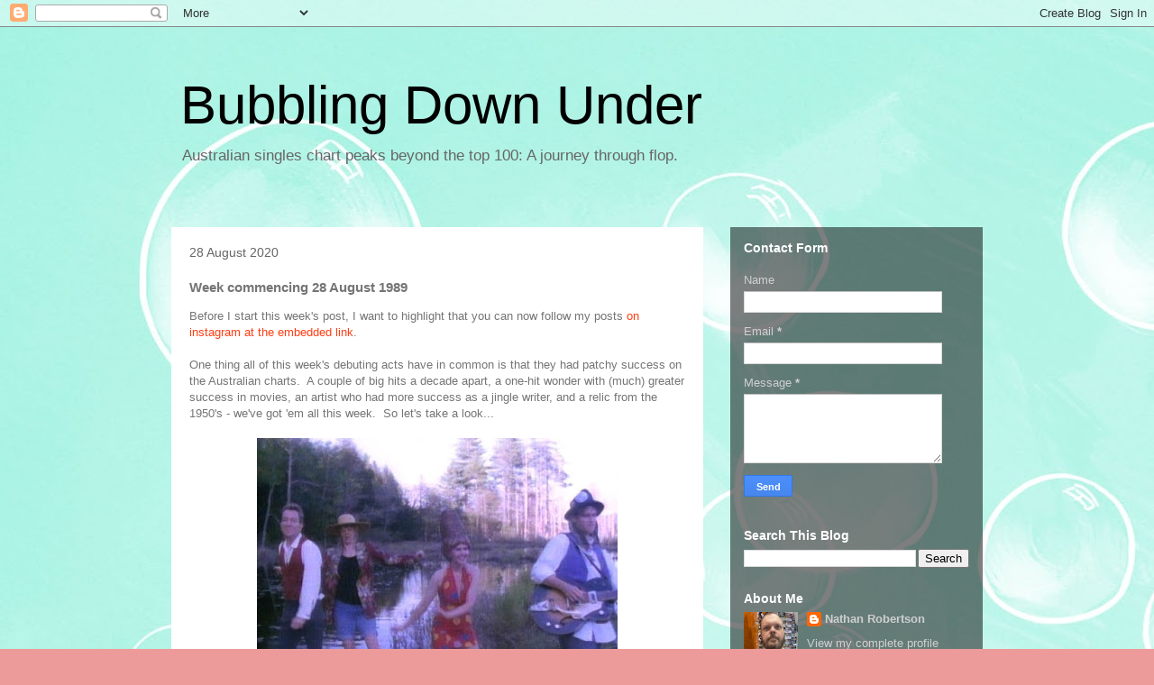

--- FILE ---
content_type: text/html; charset=UTF-8
request_url: https://www.bubblingdownunder.com/2020/08/week-commencing-28-august-1989.html
body_size: 19215
content:
<!DOCTYPE html>
<html class='v2' dir='ltr' lang='en-GB'>
<head>
<link href='https://www.blogger.com/static/v1/widgets/4128112664-css_bundle_v2.css' rel='stylesheet' type='text/css'/>
<meta content='width=1100' name='viewport'/>
<meta content='text/html; charset=UTF-8' http-equiv='Content-Type'/>
<meta content='blogger' name='generator'/>
<link href='https://www.bubblingdownunder.com/favicon.ico' rel='icon' type='image/x-icon'/>
<link href='https://www.bubblingdownunder.com/2020/08/week-commencing-28-august-1989.html' rel='canonical'/>
<link rel="alternate" type="application/atom+xml" title="Bubbling Down Under - Atom" href="https://www.bubblingdownunder.com/feeds/posts/default" />
<link rel="alternate" type="application/rss+xml" title="Bubbling Down Under - RSS" href="https://www.bubblingdownunder.com/feeds/posts/default?alt=rss" />
<link rel="service.post" type="application/atom+xml" title="Bubbling Down Under - Atom" href="https://www.blogger.com/feeds/4513000932337606397/posts/default" />

<link rel="alternate" type="application/atom+xml" title="Bubbling Down Under - Atom" href="https://www.bubblingdownunder.com/feeds/6160677205360121463/comments/default" />
<!--Can't find substitution for tag [blog.ieCssRetrofitLinks]-->
<link href='https://blogger.googleusercontent.com/img/b/R29vZ2xl/AVvXsEhYcaTcjqkErR9CCvXuognTexeIg0yLgPOEf1rjDhNcfzr9ufLlVmcWt2FcPEwfvGYZrmuegwWSKF9W0fQACc23WYemF6oULnSc58yo6i0xV-K4JLOaBH7BKzVt8T9L8bi7Z2Ezq3KkJW8/w400-h300/TheB-52%2527s.jpg' rel='image_src'/>
<meta content='https://www.bubblingdownunder.com/2020/08/week-commencing-28-august-1989.html' property='og:url'/>
<meta content='Week commencing 28 August 1989' property='og:title'/>
<meta content='Songs that peaked outside the Australian top 100 singles chart, starting from 1981.' property='og:description'/>
<meta content='https://blogger.googleusercontent.com/img/b/R29vZ2xl/AVvXsEhYcaTcjqkErR9CCvXuognTexeIg0yLgPOEf1rjDhNcfzr9ufLlVmcWt2FcPEwfvGYZrmuegwWSKF9W0fQACc23WYemF6oULnSc58yo6i0xV-K4JLOaBH7BKzVt8T9L8bi7Z2Ezq3KkJW8/w1200-h630-p-k-no-nu/TheB-52%2527s.jpg' property='og:image'/>
<title>Bubbling Down Under: Week commencing 28 August 1989</title>
<style id='page-skin-1' type='text/css'><!--
/*
-----------------------------------------------
Blogger Template Style
Name:     Travel
Designer: Sookhee Lee
URL:      www.plyfly.net
----------------------------------------------- */
/* Content
----------------------------------------------- */
body {
font: normal normal 13px 'Trebuchet MS',Trebuchet,sans-serif;
color: #757575;
background: #ed9a9a url(//4.bp.blogspot.com/-eDHZWynji3s/YV0StR87KFI/AAAAAAAAAgc/kK7opXB67JQ1Me3YVj3QARO0y4NdMc-gACK4BGAYYCw/s100/justbubbles.jpg) repeat scroll top left;
}
html body .region-inner {
min-width: 0;
max-width: 100%;
width: auto;
}
a:link {
text-decoration:none;
color: #ff3e14;
}
a:visited {
text-decoration:none;
color: #d72f0a;
}
a:hover {
text-decoration:underline;
color: #ff3e14;
}
.content-outer .content-cap-top {
height: 0;
background: transparent none repeat-x scroll top center;
}
.content-outer {
margin: 0 auto;
padding-top: 0;
}
.content-inner {
background: transparent none repeat-x scroll top center;
background-position: left -0;
background-color: rgba(81,81,81,0);
padding: 30px;
}
.main-inner .date-outer {
margin-bottom: 2em;
}
/* Header
----------------------------------------------- */
.header-inner .Header .titlewrapper,
.header-inner .Header .descriptionwrapper {
padding-left: 10px;
padding-right: 10px;
}
.Header h1 {
font: normal normal 60px 'Trebuchet MS',Trebuchet,sans-serif;
color: #000000;
}
.Header h1 a {
color: #000000;
}
.Header .description {
color: #666666;
font-size: 130%;
}
/* Tabs
----------------------------------------------- */
.tabs-inner {
margin: 1em 0 0;
padding: 0;
}
.tabs-inner .section {
margin: 0;
}
.tabs-inner .widget ul {
padding: 0;
background: rgba(81,81,81,0) url(https://resources.blogblog.com/blogblog/data/1kt/travel/bg_black_50.png) repeat scroll top center;
}
.tabs-inner .widget li {
border: none;
}
.tabs-inner .widget li a {
display: inline-block;
padding: 1em 1.5em;
color: #ffffff;
font: normal bold 16px 'Trebuchet MS',Trebuchet,sans-serif;
}
.tabs-inner .widget li.selected a,
.tabs-inner .widget li a:hover {
position: relative;
z-index: 1;
background: rgba(81,81,81,0) url(https://resources.blogblog.com/blogblog/data/1kt/travel/bg_black_50.png) repeat scroll top center;
color: #ffffff;
}
/* Headings
----------------------------------------------- */
h2 {
font: normal bold 14px 'Trebuchet MS',Trebuchet,sans-serif;
color: #ffffff;
}
.main-inner h2.date-header {
font: normal normal 14px 'Trebuchet MS',Trebuchet,sans-serif;
color: #666666;
}
.footer-inner .widget h2,
.sidebar .widget h2 {
padding-bottom: .5em;
}
/* Main
----------------------------------------------- */
.main-inner {
padding: 30px 0;
}
.main-inner .column-center-inner {
padding: 20px 0;
}
.main-inner .column-center-inner .section {
margin: 0 20px;
}
.main-inner .column-right-inner {
margin-left: 30px;
}
.main-inner .fauxcolumn-right-outer .fauxcolumn-inner {
margin-left: 30px;
background: rgba(81,81,81,0) url(https://resources.blogblog.com/blogblog/data/1kt/travel/bg_black_50.png) repeat scroll top left;
}
.main-inner .column-left-inner {
margin-right: 30px;
}
.main-inner .fauxcolumn-left-outer .fauxcolumn-inner {
margin-right: 30px;
background: rgba(81,81,81,0) url(https://resources.blogblog.com/blogblog/data/1kt/travel/bg_black_50.png) repeat scroll top left;
}
.main-inner .column-left-inner,
.main-inner .column-right-inner {
padding: 15px 0;
}
/* Posts
----------------------------------------------- */
h3.post-title {
margin-top: 20px;
}
h3.post-title a {
font: normal bold 20px 'Trebuchet MS',Trebuchet,sans-serif;
color: #000000;
}
h3.post-title a:hover {
text-decoration: underline;
}
.main-inner .column-center-outer {
background: #ffffff none repeat scroll top left;
_background-image: none;
}
.post-body {
line-height: 1.4;
position: relative;
}
.post-header {
margin: 0 0 1em;
line-height: 1.6;
}
.post-footer {
margin: .5em 0;
line-height: 1.6;
}
#blog-pager {
font-size: 140%;
}
#comments {
background: #cccccc none repeat scroll top center;
padding: 15px;
}
#comments .comment-author {
padding-top: 1.5em;
}
#comments h4,
#comments .comment-author a,
#comments .comment-timestamp a {
color: #000000;
}
#comments .comment-author:first-child {
padding-top: 0;
border-top: none;
}
.avatar-image-container {
margin: .2em 0 0;
}
/* Comments
----------------------------------------------- */
#comments a {
color: #000000;
}
.comments .comments-content .icon.blog-author {
background-repeat: no-repeat;
background-image: url([data-uri]);
}
.comments .comments-content .loadmore a {
border-top: 1px solid #000000;
border-bottom: 1px solid #000000;
}
.comments .comment-thread.inline-thread {
background: #ffffff;
}
.comments .continue {
border-top: 2px solid #000000;
}
/* Widgets
----------------------------------------------- */
.sidebar .widget {
border-bottom: 2px solid rgba(81,81,81,0);
padding-bottom: 10px;
margin: 10px 0;
}
.sidebar .widget:first-child {
margin-top: 0;
}
.sidebar .widget:last-child {
border-bottom: none;
margin-bottom: 0;
padding-bottom: 0;
}
.footer-inner .widget,
.sidebar .widget {
font: normal normal 13px 'Trebuchet MS',Trebuchet,sans-serif;
color: #d0d0d0;
}
.sidebar .widget a:link {
color: #d0d0d0;
text-decoration: none;
}
.sidebar .widget a:visited {
color: #d0d0d0;
}
.sidebar .widget a:hover {
color: #d0d0d0;
text-decoration: underline;
}
.footer-inner .widget a:link {
color: #ff3e14;
text-decoration: none;
}
.footer-inner .widget a:visited {
color: #d72f0a;
}
.footer-inner .widget a:hover {
color: #ff3e14;
text-decoration: underline;
}
.widget .zippy {
color: #ffffff;
}
.footer-inner {
background: transparent url(https://resources.blogblog.com/blogblog/data/1kt/travel/bg_black_50.png) repeat scroll top center;
}
/* Mobile
----------------------------------------------- */
body.mobile  {
background-size: 100% auto;
}
body.mobile .AdSense {
margin: 0 -10px;
}
.mobile .body-fauxcolumn-outer {
background: transparent none repeat scroll top left;
}
.mobile .footer-inner .widget a:link {
color: #d0d0d0;
text-decoration: none;
}
.mobile .footer-inner .widget a:visited {
color: #d0d0d0;
}
.mobile-post-outer a {
color: #000000;
}
.mobile-link-button {
background-color: #ff3e14;
}
.mobile-link-button a:link, .mobile-link-button a:visited {
color: #ffffff;
}
.mobile-index-contents {
color: #757575;
}
.mobile .tabs-inner .PageList .widget-content {
background: rgba(81,81,81,0) url(https://resources.blogblog.com/blogblog/data/1kt/travel/bg_black_50.png) repeat scroll top center;
color: #ffffff;
}
.mobile .tabs-inner .PageList .widget-content .pagelist-arrow {
border-left: 1px solid #ffffff;
}

--></style>
<style id='template-skin-1' type='text/css'><!--
body {
min-width: 960px;
}
.content-outer, .content-fauxcolumn-outer, .region-inner {
min-width: 960px;
max-width: 960px;
_width: 960px;
}
.main-inner .columns {
padding-left: 0px;
padding-right: 310px;
}
.main-inner .fauxcolumn-center-outer {
left: 0px;
right: 310px;
/* IE6 does not respect left and right together */
_width: expression(this.parentNode.offsetWidth -
parseInt("0px") -
parseInt("310px") + 'px');
}
.main-inner .fauxcolumn-left-outer {
width: 0px;
}
.main-inner .fauxcolumn-right-outer {
width: 310px;
}
.main-inner .column-left-outer {
width: 0px;
right: 100%;
margin-left: -0px;
}
.main-inner .column-right-outer {
width: 310px;
margin-right: -310px;
}
#layout {
min-width: 0;
}
#layout .content-outer {
min-width: 0;
width: 800px;
}
#layout .region-inner {
min-width: 0;
width: auto;
}
body#layout div.add_widget {
padding: 8px;
}
body#layout div.add_widget a {
margin-left: 32px;
}
--></style>
<style>
    body {background-image:url(\/\/4.bp.blogspot.com\/-eDHZWynji3s\/YV0StR87KFI\/AAAAAAAAAgc\/kK7opXB67JQ1Me3YVj3QARO0y4NdMc-gACK4BGAYYCw\/s100\/justbubbles.jpg);}
    
@media (max-width: 200px) { body {background-image:url(\/\/4.bp.blogspot.com\/-eDHZWynji3s\/YV0StR87KFI\/AAAAAAAAAgc\/kK7opXB67JQ1Me3YVj3QARO0y4NdMc-gACK4BGAYYCw\/w200\/justbubbles.jpg);}}
@media (max-width: 400px) and (min-width: 201px) { body {background-image:url(\/\/4.bp.blogspot.com\/-eDHZWynji3s\/YV0StR87KFI\/AAAAAAAAAgc\/kK7opXB67JQ1Me3YVj3QARO0y4NdMc-gACK4BGAYYCw\/w400\/justbubbles.jpg);}}
@media (max-width: 800px) and (min-width: 401px) { body {background-image:url(\/\/4.bp.blogspot.com\/-eDHZWynji3s\/YV0StR87KFI\/AAAAAAAAAgc\/kK7opXB67JQ1Me3YVj3QARO0y4NdMc-gACK4BGAYYCw\/w800\/justbubbles.jpg);}}
@media (max-width: 1200px) and (min-width: 801px) { body {background-image:url(\/\/4.bp.blogspot.com\/-eDHZWynji3s\/YV0StR87KFI\/AAAAAAAAAgc\/kK7opXB67JQ1Me3YVj3QARO0y4NdMc-gACK4BGAYYCw\/w1200\/justbubbles.jpg);}}
/* Last tag covers anything over one higher than the previous max-size cap. */
@media (min-width: 1201px) { body {background-image:url(\/\/4.bp.blogspot.com\/-eDHZWynji3s\/YV0StR87KFI\/AAAAAAAAAgc\/kK7opXB67JQ1Me3YVj3QARO0y4NdMc-gACK4BGAYYCw\/w1600\/justbubbles.jpg);}}
  </style>
<link href='https://www.blogger.com/dyn-css/authorization.css?targetBlogID=4513000932337606397&amp;zx=f35c1759-415b-4163-b110-7cc1f510097d' media='none' onload='if(media!=&#39;all&#39;)media=&#39;all&#39;' rel='stylesheet'/><noscript><link href='https://www.blogger.com/dyn-css/authorization.css?targetBlogID=4513000932337606397&amp;zx=f35c1759-415b-4163-b110-7cc1f510097d' rel='stylesheet'/></noscript>
<meta name='google-adsense-platform-account' content='ca-host-pub-1556223355139109'/>
<meta name='google-adsense-platform-domain' content='blogspot.com'/>

</head>
<body class='loading variant-beach'>
<div class='navbar section' id='navbar' name='Navbar'><div class='widget Navbar' data-version='1' id='Navbar1'><script type="text/javascript">
    function setAttributeOnload(object, attribute, val) {
      if(window.addEventListener) {
        window.addEventListener('load',
          function(){ object[attribute] = val; }, false);
      } else {
        window.attachEvent('onload', function(){ object[attribute] = val; });
      }
    }
  </script>
<div id="navbar-iframe-container"></div>
<script type="text/javascript" src="https://apis.google.com/js/platform.js"></script>
<script type="text/javascript">
      gapi.load("gapi.iframes:gapi.iframes.style.bubble", function() {
        if (gapi.iframes && gapi.iframes.getContext) {
          gapi.iframes.getContext().openChild({
              url: 'https://www.blogger.com/navbar/4513000932337606397?po\x3d6160677205360121463\x26origin\x3dhttps://www.bubblingdownunder.com',
              where: document.getElementById("navbar-iframe-container"),
              id: "navbar-iframe"
          });
        }
      });
    </script><script type="text/javascript">
(function() {
var script = document.createElement('script');
script.type = 'text/javascript';
script.src = '//pagead2.googlesyndication.com/pagead/js/google_top_exp.js';
var head = document.getElementsByTagName('head')[0];
if (head) {
head.appendChild(script);
}})();
</script>
</div></div>
<div class='body-fauxcolumns'>
<div class='fauxcolumn-outer body-fauxcolumn-outer'>
<div class='cap-top'>
<div class='cap-left'></div>
<div class='cap-right'></div>
</div>
<div class='fauxborder-left'>
<div class='fauxborder-right'></div>
<div class='fauxcolumn-inner'>
</div>
</div>
<div class='cap-bottom'>
<div class='cap-left'></div>
<div class='cap-right'></div>
</div>
</div>
</div>
<div class='content'>
<div class='content-fauxcolumns'>
<div class='fauxcolumn-outer content-fauxcolumn-outer'>
<div class='cap-top'>
<div class='cap-left'></div>
<div class='cap-right'></div>
</div>
<div class='fauxborder-left'>
<div class='fauxborder-right'></div>
<div class='fauxcolumn-inner'>
</div>
</div>
<div class='cap-bottom'>
<div class='cap-left'></div>
<div class='cap-right'></div>
</div>
</div>
</div>
<div class='content-outer'>
<div class='content-cap-top cap-top'>
<div class='cap-left'></div>
<div class='cap-right'></div>
</div>
<div class='fauxborder-left content-fauxborder-left'>
<div class='fauxborder-right content-fauxborder-right'></div>
<div class='content-inner'>
<header>
<div class='header-outer'>
<div class='header-cap-top cap-top'>
<div class='cap-left'></div>
<div class='cap-right'></div>
</div>
<div class='fauxborder-left header-fauxborder-left'>
<div class='fauxborder-right header-fauxborder-right'></div>
<div class='region-inner header-inner'>
<div class='header section' id='header' name='Header'><div class='widget Header' data-version='1' id='Header1'>
<div id='header-inner'>
<div class='titlewrapper'>
<h1 class='title'>
<a href='https://www.bubblingdownunder.com/'>
Bubbling Down Under
</a>
</h1>
</div>
<div class='descriptionwrapper'>
<p class='description'><span>Australian singles chart peaks beyond the top 100: A journey through flop.</span></p>
</div>
</div>
</div></div>
</div>
</div>
<div class='header-cap-bottom cap-bottom'>
<div class='cap-left'></div>
<div class='cap-right'></div>
</div>
</div>
</header>
<div class='tabs-outer'>
<div class='tabs-cap-top cap-top'>
<div class='cap-left'></div>
<div class='cap-right'></div>
</div>
<div class='fauxborder-left tabs-fauxborder-left'>
<div class='fauxborder-right tabs-fauxborder-right'></div>
<div class='region-inner tabs-inner'>
<div class='tabs no-items section' id='crosscol' name='Cross-column'></div>
<div class='tabs no-items section' id='crosscol-overflow' name='Cross-Column 2'></div>
</div>
</div>
<div class='tabs-cap-bottom cap-bottom'>
<div class='cap-left'></div>
<div class='cap-right'></div>
</div>
</div>
<div class='main-outer'>
<div class='main-cap-top cap-top'>
<div class='cap-left'></div>
<div class='cap-right'></div>
</div>
<div class='fauxborder-left main-fauxborder-left'>
<div class='fauxborder-right main-fauxborder-right'></div>
<div class='region-inner main-inner'>
<div class='columns fauxcolumns'>
<div class='fauxcolumn-outer fauxcolumn-center-outer'>
<div class='cap-top'>
<div class='cap-left'></div>
<div class='cap-right'></div>
</div>
<div class='fauxborder-left'>
<div class='fauxborder-right'></div>
<div class='fauxcolumn-inner'>
</div>
</div>
<div class='cap-bottom'>
<div class='cap-left'></div>
<div class='cap-right'></div>
</div>
</div>
<div class='fauxcolumn-outer fauxcolumn-left-outer'>
<div class='cap-top'>
<div class='cap-left'></div>
<div class='cap-right'></div>
</div>
<div class='fauxborder-left'>
<div class='fauxborder-right'></div>
<div class='fauxcolumn-inner'>
</div>
</div>
<div class='cap-bottom'>
<div class='cap-left'></div>
<div class='cap-right'></div>
</div>
</div>
<div class='fauxcolumn-outer fauxcolumn-right-outer'>
<div class='cap-top'>
<div class='cap-left'></div>
<div class='cap-right'></div>
</div>
<div class='fauxborder-left'>
<div class='fauxborder-right'></div>
<div class='fauxcolumn-inner'>
</div>
</div>
<div class='cap-bottom'>
<div class='cap-left'></div>
<div class='cap-right'></div>
</div>
</div>
<!-- corrects IE6 width calculation -->
<div class='columns-inner'>
<div class='column-center-outer'>
<div class='column-center-inner'>
<div class='main section' id='main' name='Main'><div class='widget Blog' data-version='1' id='Blog1'>
<div class='blog-posts hfeed'>

          <div class="date-outer">
        
<h2 class='date-header'><span>28 August 2020</span></h2>

          <div class="date-posts">
        
<div class='post-outer'>
<div class='post hentry uncustomized-post-template' itemprop='blogPost' itemscope='itemscope' itemtype='http://schema.org/BlogPosting'>
<meta content='https://blogger.googleusercontent.com/img/b/R29vZ2xl/AVvXsEhYcaTcjqkErR9CCvXuognTexeIg0yLgPOEf1rjDhNcfzr9ufLlVmcWt2FcPEwfvGYZrmuegwWSKF9W0fQACc23WYemF6oULnSc58yo6i0xV-K4JLOaBH7BKzVt8T9L8bi7Z2Ezq3KkJW8/w400-h300/TheB-52%2527s.jpg' itemprop='image_url'/>
<meta content='4513000932337606397' itemprop='blogId'/>
<meta content='6160677205360121463' itemprop='postId'/>
<a name='6160677205360121463'></a>
<h3 class='post-title entry-title' itemprop='name'>
Week commencing 28 August 1989
</h3>
<div class='post-header'>
<div class='post-header-line-1'></div>
</div>
<div class='post-body entry-content' id='post-body-6160677205360121463' itemprop='description articleBody'>
Before I start this week's post, I want to highlight that you can now follow my posts <a href="https://www.instagram.com/bubblingdownunder/">on instagram at the embedded link</a>.<br />
<br />
One thing all of this week's debuting acts have in common is that they had patchy success on the Australian charts.&nbsp; A couple of big hits a decade apart, a one-hit wonder with (much) greater success in movies, an artist who had more success as a jingle writer, and a relic from the 1950's - we've got 'em all this week.&nbsp; So let's take a look...<br />
<br />
<div class="separator" style="clear: both; text-align: center;">
<a href="https://blogger.googleusercontent.com/img/b/R29vZ2xl/AVvXsEhYcaTcjqkErR9CCvXuognTexeIg0yLgPOEf1rjDhNcfzr9ufLlVmcWt2FcPEwfvGYZrmuegwWSKF9W0fQACc23WYemF6oULnSc58yo6i0xV-K4JLOaBH7BKzVt8T9L8bi7Z2Ezq3KkJW8/s1600/TheB-52%2527s.jpg" style="margin-left: 1em; margin-right: 1em;"><img border="0" data-original-height="480" data-original-width="640" height="300" src="https://blogger.googleusercontent.com/img/b/R29vZ2xl/AVvXsEhYcaTcjqkErR9CCvXuognTexeIg0yLgPOEf1rjDhNcfzr9ufLlVmcWt2FcPEwfvGYZrmuegwWSKF9W0fQACc23WYemF6oULnSc58yo6i0xV-K4JLOaBH7BKzVt8T9L8bi7Z2Ezq3KkJW8/w400-h300/TheB-52%2527s.jpg" width="400" /></a></div>
<div style="text-align: center;">
<span style="font-size: x-small;">The B-52's morph into The CFC-52's with this track... though I wonder how many CFC's were released with all that hairspray?</span><br /></div><p>
<u><b>Top 150 debuts:</b></u><br />
</p><div style="text-align: left;">
Number 114 <span style="color: red;"><b>"Warrior" by Public Image Ltd</b></span>&nbsp;</div><div style="text-align: left;">Peak: number 114</div><div style="text-align: left;">Peak date: 28 August 1989 <br /></div><div style="text-align: left;">Weeks in top 150: 4 weeks</div><div style="text-align: left;">Chart run: 161-<b>114</b>-125-124-124</div><div style="text-align: left;">Weeks on chart: 5 weeks</div><p>
</p><p>
One thing that annoys me is when a band name is not consistent across their releases.&nbsp; Sometimes a band name has a The at the front of it; other times it doesn't.&nbsp; Or, even worse, the sleeve artwork says one thing, but the disc says another.&nbsp; Consistency, please!&nbsp; Here, case in point, we have Public Image Limited - or Public Image Ltd, P.I.L, or PiL - take your pick!&nbsp; On this release, the band - fronted by former Sex Pistol John Lydon a.k.a. Johnny Rotten - are billed as Public Image Ltd... on the sleeve, but P.I.L. on the vinyl label and CD.&nbsp; Do you see why I find this so infuriating?&nbsp; Now, onto the music in question, up until now, P.I.L. (or whatever you want to call them) had placed two singles on the Australian chart, the biggest of those being <a href="https://www.youtube.com/watch?v=Az_GCJnXAI0">"This is Not a Love Song"</a> (number 17, January 1984).</p><p>"Warrior" was the second single lifted from the album <i>9</i> (number 57, August 1989), and peaked at number 89 in the group's native UK.&nbsp; In Australia, "Warrior" was most popular in South Australia/Northern Territory, where it reached number 71 on the state chart.</p><p>Public Image Ltd will join us again <a href="https://www.bubblingdownunder.com/2021/11/week-commencing-19-november-1990.html">in 1990</a>, though under the name Public Image Limited.&nbsp; See what I mean about artist name consistency?
</p><div class="separator" style="clear: both; text-align: center;">
<iframe allowfullscreen="" class="YOUTUBE-iframe-video" data-thumbnail-src="https://i.ytimg.com/vi/v1eIs7uUVEo/0.jpg" frameborder="0" height="266" src="https://www.youtube.com/embed/v1eIs7uUVEo?feature=player_embedded" width="320"></iframe></div><div style="text-align: left;">&nbsp;</div><div style="text-align: left;">&nbsp;</div><div style="text-align: left;">Number 133 <span style="color: red;"><b>"Raising Heaven (In Hell Tonight)" by Patrick Swayze</b></span>&nbsp;</div><div style="text-align: left;">Peak: number 131</div><div style="text-align: left;">Peak dates: 11 September 1989, 18 September 1989 and 25 September 1989 <br /></div><div style="text-align: left;">Weeks in top 150: 6 weeks</div><div style="text-align: left;">Top 150 chart run: 133-132-<b>131</b>-<b>131</b>-<b>131</b>-145<br /></div><p>
</p><p>
Patrick Swayze hit the big time as an actor towards the end of 1987, with the phenomenal success of the movie <i>Dirty Dancing</i> and its accompanying soundtrack.&nbsp; Patrick also tried his hand at singing, and scored a top 10 hit with <a href="https://www.youtube.com/watch?v=lU9p1WRfA9w">"She's Like the Wind"</a> (number 6, April 1988).&nbsp; While Patrick is generally thought of as being a one-hit wonder when it comes to the charts, it didn't matter so much, as music was not his <span data-dobid="hdw"><i>raison d'être</i> - in fact, he never released an album.&nbsp; It may then surprise some readers to know that he scored a second 'hit' - of sorts - on the Australian charts with this track, another movie tie-in, from the <i>Road House</i> soundtrack (number 43, July 1989)<i>.</i>&nbsp; "Raising Heaven (In Hell Tonight)" also registered on the Swiss charts, where it peaked at number 30 in August 1989.&nbsp; Patrick, of course, passed away in 2009, aged 57.</span><br />
<br />
</p><div class="separator" style="clear: both; text-align: center;">
<iframe allowfullscreen="" class="YOUTUBE-iframe-video" data-thumbnail-src="https://i.ytimg.com/vi/8IoeAJFIRzE/0.jpg" frameborder="0" height="266" src="https://www.youtube.com/embed/8IoeAJFIRzE?feature=player_embedded" width="320"></iframe></div><div style="text-align: left;">
<br />
</div><div style="text-align: left;">
<br />
</div><div style="text-align: left;">
Number 146 <span style="color: red;"><b>"Channel Z" by The B-52's</b></span>&nbsp;</div><div style="text-align: left;">Peak: number 145</div><div style="text-align: left;">Peak date: 4 September 1989 <br /></div><div style="text-align: left;">Weeks in top 150: 2 weeks</div><div style="text-align: left;">Known chart run: 155-146-<b>145</b> <br /></div><div style="text-align: left;">Weeks on chart: 5 weeks <br /></div><p>
</p><p>
The B-52's scored two decent-sized hits in Australia in 1980 with <a href="https://www.youtube.com/watch?v=n4QSYx4wVQg">"Rock Lobster"</a> (number 3, May 1980) and <a href="https://www.youtube.com/watch?v=ASHO3gOSnaM">"Private Idaho"</a> (number 11, September 1980); but no other single they had released up until now had peaked higher than number 43 on the Australian charts.&nbsp; Their last charting single down under was <a href="https://www.youtube.com/watch?v=PZOWf52lkMM">"Summer of Love"</a> (number 90, December 1986), and they hadn't troubled the top 40 locally since 1980.&nbsp; Fast forward to 1989, the group had since lost guitarist Ricky Wilson to AIDS in 1985, and their previous fun-loving, party image had been replaced by a more 'serious', politically conscious one... at least for this single.&nbsp; Somewhat prophetic, "Channel Z" touched upon the brainwashing nature of dedicated 24-hour TV news channels (which weren't a thing in Australia until 2009), getting all of your 'news' from one source, and the looming environmental catastrophe. Thirty-one years later, we seem to be in a much worse state with these things.<br />
<br />
The lead single from their <i>Cosmic Thing</i> (number 1 for 3 weeks in January 1990) album, "Channel Z" didn't exactly set the charts alight.&nbsp; Internationally, the 1989 release of "Channel Z" peaked at number 182 (number 125 on the compressed chart) in the UK in September 1989, and number 43 in the Flanders region of Belgium in September 1989.&nbsp; The song also registered on the US <i>Billboard </i>Alternative Airplay chart, where it reached number 1 in August 1989.<br /></p><p>In Australia, "Channel Z" performed strongest on the South Australia/Northern Territory state chart, where it peaked at number 78.&nbsp; This pattern of doing best in South Australia/Northern Territory was evident across all of the singles issued from <i>Cosmic Thing</i> - perhaps most strikingly when "Love Shack" debuted at number 101 nationally, but at number 7 on the SA/NT state chart!&nbsp; <i>Cosmic Thing</i> also topped the SA/NT state chart in December 1989; a month before it reached number 1 nationally.<br /></p><p>"Channel Z" was re-issued in 1990 in several countries, including Australia (in September 1990), after the success of <a href="https://www.youtube.com/watch?v=9SOryJvTAGs">"Love Shack"</a> (number 1, December 1989), <a href="https://www.youtube.com/watch?v=iNwC0sp-uA4">"Roam"</a> (number 11, March 1990), and... er, <a href="https://www.youtube.com/watch?v=JXy0XnzTQuc">"Deadbeat Club"</a> (number 73, April 1990), but did not re-enter the top 150 again.&nbsp; The 1990 release of the single registered on the UK charts, however, peaking there at number 61 in August of that year.&nbsp; "Channel Z"'s lack of success surprises me, as it seemed to get the group back on the radar - I caught the video on <i>Countdown Revolution</i> several times, and songs about the environment seemed to be topical in 1989.&nbsp; Nevertheless, the single propelled <i>Cosmic Thing</i> to number 62 on the ARIA albums chart in September 1989, before its ascent to number 1 in January 1990, following the success of "Love Shack".<br />
<br />
In a way, "Channel Z" was perhaps one of the first 'buzz release' singles - used primarily to generate interest in the group again before 'attacking' with the sure-fire hit sledgehammer that was "Love Shack".&nbsp; As it turns out, "Channel Z" was recycled as the B-side on "Love Shack", which enticed me to purchase the "Love Shack" cassingle.&nbsp; The B-52's will visit us again <a href="https://www.bubblingdownunder.com/2024/09/week-commencing-28-september-1992.html">in 1992</a>.<br />
</p><div class="separator" style="clear: both; text-align: center;">
<iframe allowfullscreen="" class="YOUTUBE-iframe-video" data-thumbnail-src="https://i.ytimg.com/vi/pB4G9WBYMFo/0.jpg" frameborder="0" height="266" src="https://www.youtube.com/embed/pB4G9WBYMFo?feature=player_embedded" width="320"></iframe></div><div style="text-align: left;">&nbsp;</div><div style="text-align: left;">&nbsp;</div><div style="text-align: left;">Number 150 <span style="color: red;"><b>"Great Balls of Fire" by Jerry Lee Lewis</b></span>&nbsp;</div><div style="text-align: left;">Peak: number 101</div><div style="text-align: left;">Peak date: 11 September 1989<br /></div><div style="text-align: left;">Weeks in top 150: 7 weeks</div><div style="text-align: left;">Top 150 chart run: 150-(out for 1 week)-<b>101</b>-103-117-112-116-119<br /></div><p>
</p><p>
I have previously written about this one, in <a href="https://www.bubblingdownunder.com/2020/02/livin-on-edge-of-top-100-13-singles.html">my special post on singles peaking at number 101</a>.&nbsp; OK, you may be asking 'why is a song from 1957 on this list?'&nbsp; Well, "Great Balls of Fire" was re-recorded to coincide with the release of the biopic film about Jerry Lee Lewis, <i>Great Balls of Fire!</i>, where Dennis Quaid plays the leading role.&nbsp; This issue of the single performed particularly well in New Zealand, where it peaked at number 8 in September 1989.&nbsp; For once, I think us Aussies showed better taste in not making it a hit again.<br />
<br />
</p><div class="separator" style="clear: both; text-align: center;">
<iframe allowfullscreen="" class="YOUTUBE-iframe-video" data-thumbnail-src="https://i.ytimg.com/vi/pAdS2txihCk/0.jpg" frameborder="0" height="266" src="https://www.youtube.com/embed/pAdS2txihCk?feature=player_embedded" width="320"></iframe></div><p>
<br />
<br />
<u><b>Bubbling WAY down under:</b></u><br />
</p><div style="text-align: left;">
Number 161 <span style="color: red;"><b>"When the Day Is Done" by Stephen Cummings</b></span>&nbsp;</div><div style="text-align: left;">Peak: number 161</div><div style="text-align: left;">Peak date: 28 August 1989 <br /></div><div style="text-align: left;">Weeks on chart: 1 week<br /></div><p>
</p><p>
This track was the third and final single lifted from Stephen's <i>A New Kind of Blue</i> album (number 53, March 1989).&nbsp; Stephen was technically the first artist I saw live in concert, as the support act on the Australian leg of Tori Amos' <i>Under the Pink</i> tour, in December 1994.&nbsp; To date, Stephen had only landed two solo top 40 hits since The Sports disbanded in 1981; and <a href="https://www.youtube.com/watch?v=NXT52qGsfJM">the last of those</a> was in 1984.&nbsp; Stephen, of course, had notable success as a jingle-writer for TV commercials, such as <a href="https://www.youtube.com/watch?v=eOfOr6cbWZg">this Medibank Private one</a>, which still occasionally pops into my head, 30 years later...&nbsp; If only some of Stephen's jingles had been singles!&nbsp; On the state charts, "When the Day Is Done" performed strongest in New South Wales/Australian Capital Territory, where it reached number 151. </p><p>We will see Stephen again numerous times in the coming years, with his next visit being <a href="https://www.bubblingdownunder.com/2022/04/week-commencing-8-april-1991.html">in 1991</a>.<br />
<br />
</p><div class="separator" style="clear: both; text-align: center;">
<iframe allowfullscreen="" class="YOUTUBE-iframe-video" data-thumbnail-src="https://i.ytimg.com/vi/8kxRYLEonTA/0.jpg" frameborder="0" height="266" src="https://www.youtube.com/embed/8kxRYLEonTA?feature=player_embedded" width="320"></iframe></div><p>
<br />
</p><div style="text-align: left;">Number 164 <b><span style="color: red;">"Cha Cha Heels" by Eartha Kitt and Bronski Beat</span></b><br /></div><div style="text-align: left;">Peak: number 151</div><div style="text-align: left;">Peak date: 18 September 1989</div><div style="text-align: left;">Weeks on chart: 3 weeks</div><div style="text-align: left;">&nbsp;</div><div style="text-align: left;">British band Bronski Beat, formed by Steve Bronski and Larry Steinbachek, burst onto the Australian chart in 1984 with their debut single <a href="https://www.youtube.com/watch?v=88sARuFu-tc">"Smalltown Boy"</a> (number 8, August 1984), with then band member Jimmy Somerville on vocals.&nbsp; Further hits with Jimmy on lead included <a href="https://www.youtube.com/watch?v=H3LbzjFJdSA">"Why"</a> (number 10, November 1984), <a href="https://www.youtube.com/watch?v=v-szBDby1Zg">"It Ain't Necessarily So"</a> (number 58, February 1985), and <a href="https://www.youtube.com/watch?v=MJtyWksh3K0">"I Feel Love (Medley)"</a> (number 34, June 1985) with Marc Almond.&nbsp; Jimmy then left the band to form Communards, whose biggest hit was <a href="https://www.youtube.com/watch?v=1RHBAd5YUR8">"Don't Leave Me This Way"</a> (number 2, November 1986), before <a href="https://www.bubblingdownunder.com/2020/12/week-commencing-11-december-1989.html">embarking on a solo career</a>.</div><div style="text-align: left;"><br /></div><div style="text-align: left;">Jimmy was replaced by singer John Foster, who sang on further Bronski Beat hits <a href="https://www.youtube.com/watch?v=d-aPzPvj4ys">"Hit That Perfect Beat"</a> (number 3, March 1986) and <a href="https://www.youtube.com/watch?v=y88DGu6POcg">"C'mon C'mon"</a> (number 27, June 1986).&nbsp; Check out the strategically-placed coconuts in the video for the latter if you haven't seen it before!</div><div style="text-align: left;"><br /></div><div style="text-align: left;">Steve and Larry wrote "Cha Cha Heels" with drag actor/singer Divine, who scored a top ten hit in Australia with the Stock Aitken Waterman-produced (their first hit) <a href="https://www.youtube.com/watch?v=063RGou-P_8">"You Think You're a Man"</a> (number 8, October 1984), in mind.&nbsp; As Divine passed away in 1988, they instead offered the song to actress/singer Eartha Kitt, best known (at least, to me) for her role as one of two women who played villainess Catwoman in the <i>Batman</i> TV series from the 1960s.&nbsp; Eartha reprises her trademark Catwoman purr on this track.<br /></div><div style="text-align: left;"><br /></div><div style="text-align: left;">Internationally, "Cha Cha Heels" peaked at number 32 in the UK in July 1989, and number 22 in Ireland during the same month.&nbsp; In Australia, "Cha Cha Heels" performed strongest in Western Australia, where it reached number 114.</div><div style="text-align: left;"><br /></div><div style="text-align: left;">The video for "Cha Cha Heels" is notable for only including fleeting appearances from Bronski Beat co-founder Larry Steinbachek, owing to his gradual departure from the band around this time.</div><div style="text-align: left;"><br /></div><div style="text-align: left;">Sadly, we have since lost Steve Bronski (died in 2021), Larry Steinbachek (died in 2016) and Eartha Kitt (died in 2008).<br /></div><div style="text-align: left;"><br /></div><div class="separator" style="clear: both; text-align: center;"><iframe allowfullscreen="" class="BLOG_video_class" height="266" src="https://www.youtube.com/embed/3nuQdGm6jCI" width="320" youtube-src-id="3nuQdGm6jCI"></iframe></div><div style="text-align: left;"><br /></div><p>
<span style="color: red;"><b>Next week</b></span> (4 September)<span style="color: red;"><b>:</b></span> Next week there are just two new top 150 debuts, and that's all!&nbsp; You can also follow my posts <a href="https://www.facebook.com/bubblingdownunder/">on facebook</a> and <a href="https://www.instagram.com/bubblingdownunder/">instagram</a>.<br />
<br />
<a href="https://www.bubblingdownunder.com/2020/08/week-commencing-21-august-1989.html">&lt; Previous week: 21 August 1989</a>&nbsp;&nbsp;&nbsp;&nbsp;&nbsp;&nbsp;&nbsp;&nbsp;&nbsp;&nbsp;&nbsp;&nbsp;&nbsp;&nbsp;&nbsp;&nbsp;&nbsp;&nbsp;&nbsp;&nbsp;&nbsp;&nbsp;&nbsp;&nbsp;&nbsp;&nbsp;&nbsp;&nbsp;&nbsp;&nbsp;&nbsp;&nbsp;&nbsp;&nbsp;&nbsp;&nbsp;&nbsp;&nbsp;&nbsp;&nbsp;&nbsp; <a href="https://www.bubblingdownunder.com/2020/08/week-commencing-4-september-1989.html">Next week: 4 September 1989 &gt;</a></p>
<div style='clear: both;'></div>
</div>
<div class='post-footer'>
<div class='post-footer-line post-footer-line-1'>
<span class='post-author vcard'>
Posted by
<span class='fn' itemprop='author' itemscope='itemscope' itemtype='http://schema.org/Person'>
<meta content='https://www.blogger.com/profile/13906135740976634327' itemprop='url'/>
<a class='g-profile' href='https://www.blogger.com/profile/13906135740976634327' rel='author' title='author profile'>
<span itemprop='name'>Nathan Robertson </span>
</a>
</span>
</span>
<span class='post-timestamp'>
at
<meta content='https://www.bubblingdownunder.com/2020/08/week-commencing-28-august-1989.html' itemprop='url'/>
<a class='timestamp-link' href='https://www.bubblingdownunder.com/2020/08/week-commencing-28-august-1989.html' rel='bookmark' title='permanent link'><abbr class='published' itemprop='datePublished' title='2020-08-28T00:00:00+10:00'>00:00</abbr></a>
</span>
<span class='post-comment-link'>
</span>
<span class='post-icons'>
<span class='item-control blog-admin pid-1287467967'>
<a href='https://www.blogger.com/post-edit.g?blogID=4513000932337606397&postID=6160677205360121463&from=pencil' title='Edit Post'>
<img alt='' class='icon-action' height='18' src='https://resources.blogblog.com/img/icon18_edit_allbkg.gif' width='18'/>
</a>
</span>
</span>
<div class='post-share-buttons goog-inline-block'>
<a class='goog-inline-block share-button sb-email' href='https://www.blogger.com/share-post.g?blogID=4513000932337606397&postID=6160677205360121463&target=email' target='_blank' title='Email This'><span class='share-button-link-text'>Email This</span></a><a class='goog-inline-block share-button sb-blog' href='https://www.blogger.com/share-post.g?blogID=4513000932337606397&postID=6160677205360121463&target=blog' onclick='window.open(this.href, "_blank", "height=270,width=475"); return false;' target='_blank' title='BlogThis!'><span class='share-button-link-text'>BlogThis!</span></a><a class='goog-inline-block share-button sb-twitter' href='https://www.blogger.com/share-post.g?blogID=4513000932337606397&postID=6160677205360121463&target=twitter' target='_blank' title='Share to X'><span class='share-button-link-text'>Share to X</span></a><a class='goog-inline-block share-button sb-facebook' href='https://www.blogger.com/share-post.g?blogID=4513000932337606397&postID=6160677205360121463&target=facebook' onclick='window.open(this.href, "_blank", "height=430,width=640"); return false;' target='_blank' title='Share to Facebook'><span class='share-button-link-text'>Share to Facebook</span></a><a class='goog-inline-block share-button sb-pinterest' href='https://www.blogger.com/share-post.g?blogID=4513000932337606397&postID=6160677205360121463&target=pinterest' target='_blank' title='Share to Pinterest'><span class='share-button-link-text'>Share to Pinterest</span></a>
</div>
</div>
<div class='post-footer-line post-footer-line-2'>
<span class='post-labels'>
Labels:
<a href='https://www.bubblingdownunder.com/search/label/1989' rel='tag'>1989</a>,
<a href='https://www.bubblingdownunder.com/search/label/80s' rel='tag'>80s</a>,
<a href='https://www.bubblingdownunder.com/search/label/Bronski%20Beat' rel='tag'>Bronski Beat</a>,
<a href='https://www.bubblingdownunder.com/search/label/Eartha%20Kitt' rel='tag'>Eartha Kitt</a>,
<a href='https://www.bubblingdownunder.com/search/label/Jerry%20Lee%20Lewis' rel='tag'>Jerry Lee Lewis</a>,
<a href='https://www.bubblingdownunder.com/search/label/P.I.L.' rel='tag'>P.I.L.</a>,
<a href='https://www.bubblingdownunder.com/search/label/Patrick%20Swayze' rel='tag'>Patrick Swayze</a>,
<a href='https://www.bubblingdownunder.com/search/label/Public%20Image%20Limited' rel='tag'>Public Image Limited</a>,
<a href='https://www.bubblingdownunder.com/search/label/Public%20Image%20Ltd' rel='tag'>Public Image Ltd</a>,
<a href='https://www.bubblingdownunder.com/search/label/Stephen%20Cummings' rel='tag'>Stephen Cummings</a>,
<a href='https://www.bubblingdownunder.com/search/label/The%20B-52%27s' rel='tag'>The B-52&#39;s</a>,
<a href='https://www.bubblingdownunder.com/search/label/top%20150' rel='tag'>top 150</a>
</span>
</div>
<div class='post-footer-line post-footer-line-3'>
<span class='post-location'>
</span>
</div>
</div>
</div>
<div class='comments' id='comments'>
<a name='comments'></a>
<h4>4 comments:</h4>
<div class='comments-content'>
<script async='async' src='' type='text/javascript'></script>
<script type='text/javascript'>
    (function() {
      var items = null;
      var msgs = null;
      var config = {};

// <![CDATA[
      var cursor = null;
      if (items && items.length > 0) {
        cursor = parseInt(items[items.length - 1].timestamp) + 1;
      }

      var bodyFromEntry = function(entry) {
        var text = (entry &&
                    ((entry.content && entry.content.$t) ||
                     (entry.summary && entry.summary.$t))) ||
            '';
        if (entry && entry.gd$extendedProperty) {
          for (var k in entry.gd$extendedProperty) {
            if (entry.gd$extendedProperty[k].name == 'blogger.contentRemoved') {
              return '<span class="deleted-comment">' + text + '</span>';
            }
          }
        }
        return text;
      }

      var parse = function(data) {
        cursor = null;
        var comments = [];
        if (data && data.feed && data.feed.entry) {
          for (var i = 0, entry; entry = data.feed.entry[i]; i++) {
            var comment = {};
            // comment ID, parsed out of the original id format
            var id = /blog-(\d+).post-(\d+)/.exec(entry.id.$t);
            comment.id = id ? id[2] : null;
            comment.body = bodyFromEntry(entry);
            comment.timestamp = Date.parse(entry.published.$t) + '';
            if (entry.author && entry.author.constructor === Array) {
              var auth = entry.author[0];
              if (auth) {
                comment.author = {
                  name: (auth.name ? auth.name.$t : undefined),
                  profileUrl: (auth.uri ? auth.uri.$t : undefined),
                  avatarUrl: (auth.gd$image ? auth.gd$image.src : undefined)
                };
              }
            }
            if (entry.link) {
              if (entry.link[2]) {
                comment.link = comment.permalink = entry.link[2].href;
              }
              if (entry.link[3]) {
                var pid = /.*comments\/default\/(\d+)\?.*/.exec(entry.link[3].href);
                if (pid && pid[1]) {
                  comment.parentId = pid[1];
                }
              }
            }
            comment.deleteclass = 'item-control blog-admin';
            if (entry.gd$extendedProperty) {
              for (var k in entry.gd$extendedProperty) {
                if (entry.gd$extendedProperty[k].name == 'blogger.itemClass') {
                  comment.deleteclass += ' ' + entry.gd$extendedProperty[k].value;
                } else if (entry.gd$extendedProperty[k].name == 'blogger.displayTime') {
                  comment.displayTime = entry.gd$extendedProperty[k].value;
                }
              }
            }
            comments.push(comment);
          }
        }
        return comments;
      };

      var paginator = function(callback) {
        if (hasMore()) {
          var url = config.feed + '?alt=json&v=2&orderby=published&reverse=false&max-results=50';
          if (cursor) {
            url += '&published-min=' + new Date(cursor).toISOString();
          }
          window.bloggercomments = function(data) {
            var parsed = parse(data);
            cursor = parsed.length < 50 ? null
                : parseInt(parsed[parsed.length - 1].timestamp) + 1
            callback(parsed);
            window.bloggercomments = null;
          }
          url += '&callback=bloggercomments';
          var script = document.createElement('script');
          script.type = 'text/javascript';
          script.src = url;
          document.getElementsByTagName('head')[0].appendChild(script);
        }
      };
      var hasMore = function() {
        return !!cursor;
      };
      var getMeta = function(key, comment) {
        if ('iswriter' == key) {
          var matches = !!comment.author
              && comment.author.name == config.authorName
              && comment.author.profileUrl == config.authorUrl;
          return matches ? 'true' : '';
        } else if ('deletelink' == key) {
          return config.baseUri + '/comment/delete/'
               + config.blogId + '/' + comment.id;
        } else if ('deleteclass' == key) {
          return comment.deleteclass;
        }
        return '';
      };

      var replybox = null;
      var replyUrlParts = null;
      var replyParent = undefined;

      var onReply = function(commentId, domId) {
        if (replybox == null) {
          // lazily cache replybox, and adjust to suit this style:
          replybox = document.getElementById('comment-editor');
          if (replybox != null) {
            replybox.height = '250px';
            replybox.style.display = 'block';
            replyUrlParts = replybox.src.split('#');
          }
        }
        if (replybox && (commentId !== replyParent)) {
          replybox.src = '';
          document.getElementById(domId).insertBefore(replybox, null);
          replybox.src = replyUrlParts[0]
              + (commentId ? '&parentID=' + commentId : '')
              + '#' + replyUrlParts[1];
          replyParent = commentId;
        }
      };

      var hash = (window.location.hash || '#').substring(1);
      var startThread, targetComment;
      if (/^comment-form_/.test(hash)) {
        startThread = hash.substring('comment-form_'.length);
      } else if (/^c[0-9]+$/.test(hash)) {
        targetComment = hash.substring(1);
      }

      // Configure commenting API:
      var configJso = {
        'maxDepth': config.maxThreadDepth
      };
      var provider = {
        'id': config.postId,
        'data': items,
        'loadNext': paginator,
        'hasMore': hasMore,
        'getMeta': getMeta,
        'onReply': onReply,
        'rendered': true,
        'initComment': targetComment,
        'initReplyThread': startThread,
        'config': configJso,
        'messages': msgs
      };

      var render = function() {
        if (window.goog && window.goog.comments) {
          var holder = document.getElementById('comment-holder');
          window.goog.comments.render(holder, provider);
        }
      };

      // render now, or queue to render when library loads:
      if (window.goog && window.goog.comments) {
        render();
      } else {
        window.goog = window.goog || {};
        window.goog.comments = window.goog.comments || {};
        window.goog.comments.loadQueue = window.goog.comments.loadQueue || [];
        window.goog.comments.loadQueue.push(render);
      }
    })();
// ]]>
  </script>
<div id='comment-holder'>
<div class="comment-thread toplevel-thread"><ol id="top-ra"><li class="comment" id="c8487977622899851852"><div class="avatar-image-container"><img src="//resources.blogblog.com/img/blank.gif" alt=""/></div><div class="comment-block"><div class="comment-header"><cite class="user"><a href="https://www.facebook.com/craig.macgregor.35" rel="nofollow">craig</a></cite><span class="icon user "></span><span class="datetime secondary-text"><a rel="nofollow" href="https://www.bubblingdownunder.com/2020/08/week-commencing-28-august-1989.html?showComment=1598589268798#c8487977622899851852">28 August 2020 at 14:34</a></span></div><p class="comment-content">&quot;i feel better now, so much better now...&quot; Damn you Nathan, now that jingle is stuck in my head. Yeah, Stephen Cummings should have released it as a single. Very catchy tune.<br><br>I remember loving &quot;Channel Z&quot; the 1st time i saw it (on Countdown Revolution of course) and feeling like the B52s had been robbed when it wasn&#39;t a hit. Still, it prompted me to join the hordes &amp; buy their album, so classic case of single promotes the album which arguably equals better royalties...</p><span class="comment-actions secondary-text"><a class="comment-reply" target="_self" data-comment-id="8487977622899851852">Reply</a><span class="item-control blog-admin blog-admin pid-1569183702"><a target="_self" href="https://www.blogger.com/comment/delete/4513000932337606397/8487977622899851852">Delete</a></span></span></div><div class="comment-replies"><div id="c8487977622899851852-rt" class="comment-thread inline-thread"><span class="thread-toggle thread-expanded"><span class="thread-arrow"></span><span class="thread-count"><a target="_self">Replies</a></span></span><ol id="c8487977622899851852-ra" class="thread-chrome thread-expanded"><div><li class="comment" id="c6337464478488748895"><div class="avatar-image-container"><img src="//1.bp.blogspot.com/-jBCMy7j0t2Q/Z8wznvkIseI/AAAAAAAABU0/RnM5hguunDgF5F9kpjDjDl9lwkOrTrLdQCK4BGAYYCw/s35/IMG_6885.jpeg" alt=""/></div><div class="comment-block"><div class="comment-header"><cite class="user"><a href="https://www.blogger.com/profile/13906135740976634327" rel="nofollow">Nathan Robertson </a></cite><span class="icon user blog-author"></span><span class="datetime secondary-text"><a rel="nofollow" href="https://www.bubblingdownunder.com/2020/08/week-commencing-28-august-1989.html?showComment=1598589723050#c6337464478488748895">28 August 2020 at 14:42</a></span></div><p class="comment-content">One of the deciding factors for me, when buying the &quot;Love Shack&quot; cassingle, was the fact that &quot;Channel Z&quot; was its B-side.  I had never actually heard of The B-52&#39;s before (though later realised I&#39;d heard &quot;Rock Lobster&quot; and &quot;Private Idaho&quot;) when I saw the &quot;Channel Z&quot; video for the first time, and it definitely left an impact on me.<br><br>I wonder how well that Stephen Cummings jingle would have done if it was a full song and had been released as a single... Probably better than all of his solo releases, I&#39;d say.</p><span class="comment-actions secondary-text"><span class="item-control blog-admin blog-admin pid-1287467967"><a target="_self" href="https://www.blogger.com/comment/delete/4513000932337606397/6337464478488748895">Delete</a></span></span></div><div class="comment-replies"><div id="c6337464478488748895-rt" class="comment-thread inline-thread hidden"><span class="thread-toggle thread-expanded"><span class="thread-arrow"></span><span class="thread-count"><a target="_self">Replies</a></span></span><ol id="c6337464478488748895-ra" class="thread-chrome thread-expanded"><div></div><div id="c6337464478488748895-continue" class="continue"><a class="comment-reply" target="_self" data-comment-id="6337464478488748895">Reply</a></div></ol></div></div><div class="comment-replybox-single" id="c6337464478488748895-ce"></div></li></div><div id="c8487977622899851852-continue" class="continue"><a class="comment-reply" target="_self" data-comment-id="8487977622899851852">Reply</a></div></ol></div></div><div class="comment-replybox-single" id="c8487977622899851852-ce"></div></li><li class="comment" id="c5459727575337314923"><div class="avatar-image-container"><img src="//resources.blogblog.com/img/blank.gif" alt=""/></div><div class="comment-block"><div class="comment-header"><cite class="user">Anonymous</cite><span class="icon user "></span><span class="datetime secondary-text"><a rel="nofollow" href="https://www.bubblingdownunder.com/2020/08/week-commencing-28-august-1989.html?showComment=1598863501412#c5459727575337314923">31 August 2020 at 18:45</a></span></div><p class="comment-content">What&#39;s happened to gavins website? Looks like the content has been erased or something!</p><span class="comment-actions secondary-text"><a class="comment-reply" target="_self" data-comment-id="5459727575337314923">Reply</a><span class="item-control blog-admin blog-admin pid-1569183702"><a target="_self" href="https://www.blogger.com/comment/delete/4513000932337606397/5459727575337314923">Delete</a></span></span></div><div class="comment-replies"><div id="c5459727575337314923-rt" class="comment-thread inline-thread"><span class="thread-toggle thread-expanded"><span class="thread-arrow"></span><span class="thread-count"><a target="_self">Replies</a></span></span><ol id="c5459727575337314923-ra" class="thread-chrome thread-expanded"><div><li class="comment" id="c5065526417251816505"><div class="avatar-image-container"><img src="//1.bp.blogspot.com/-jBCMy7j0t2Q/Z8wznvkIseI/AAAAAAAABU0/RnM5hguunDgF5F9kpjDjDl9lwkOrTrLdQCK4BGAYYCw/s35/IMG_6885.jpeg" alt=""/></div><div class="comment-block"><div class="comment-header"><cite class="user"><a href="https://www.blogger.com/profile/13906135740976634327" rel="nofollow">Nathan Robertson </a></cite><span class="icon user blog-author"></span><span class="datetime secondary-text"><a rel="nofollow" href="https://www.bubblingdownunder.com/2020/08/week-commencing-28-august-1989.html?showComment=1598865788797#c5065526417251816505">31 August 2020 at 19:23</a></span></div><p class="comment-content">(replying about 40 minutes after your comment)  The site is loading normally for me; perhaps it was down for maintenance?</p><span class="comment-actions secondary-text"><span class="item-control blog-admin blog-admin pid-1287467967"><a target="_self" href="https://www.blogger.com/comment/delete/4513000932337606397/5065526417251816505">Delete</a></span></span></div><div class="comment-replies"><div id="c5065526417251816505-rt" class="comment-thread inline-thread hidden"><span class="thread-toggle thread-expanded"><span class="thread-arrow"></span><span class="thread-count"><a target="_self">Replies</a></span></span><ol id="c5065526417251816505-ra" class="thread-chrome thread-expanded"><div></div><div id="c5065526417251816505-continue" class="continue"><a class="comment-reply" target="_self" data-comment-id="5065526417251816505">Reply</a></div></ol></div></div><div class="comment-replybox-single" id="c5065526417251816505-ce"></div></li></div><div id="c5459727575337314923-continue" class="continue"><a class="comment-reply" target="_self" data-comment-id="5459727575337314923">Reply</a></div></ol></div></div><div class="comment-replybox-single" id="c5459727575337314923-ce"></div></li></ol><div id="top-continue" class="continue"><a class="comment-reply" target="_self">Add comment</a></div><div class="comment-replybox-thread" id="top-ce"></div><div class="loadmore hidden" data-post-id="6160677205360121463"><a target="_self">Load more...</a></div></div>
</div>
</div>
<p class='comment-footer'>
<div class='comment-form'>
<a name='comment-form'></a>
<p>Your comment will be published after it has been approved.  If you have asked a question, please check back here for replies.</p>
<a href='https://www.blogger.com/comment/frame/4513000932337606397?po=6160677205360121463&hl=en-GB&saa=85391&origin=https://www.bubblingdownunder.com' id='comment-editor-src'></a>
<iframe allowtransparency='true' class='blogger-iframe-colorize blogger-comment-from-post' frameborder='0' height='410px' id='comment-editor' name='comment-editor' src='' width='100%'></iframe>
<script src='https://www.blogger.com/static/v1/jsbin/2841073395-comment_from_post_iframe.js' type='text/javascript'></script>
<script type='text/javascript'>
      BLOG_CMT_createIframe('https://www.blogger.com/rpc_relay.html');
    </script>
</div>
</p>
<div id='backlinks-container'>
<div id='Blog1_backlinks-container'>
</div>
</div>
</div>
</div>

        </div></div>
      
</div>
<div class='blog-pager' id='blog-pager'>
<span id='blog-pager-newer-link'>
<a class='blog-pager-newer-link' href='https://www.bubblingdownunder.com/2020/08/week-commencing-4-september-1989.html' id='Blog1_blog-pager-newer-link' title='Newer Post'>Newer Post</a>
</span>
<span id='blog-pager-older-link'>
<a class='blog-pager-older-link' href='https://www.bubblingdownunder.com/2020/08/week-commencing-21-august-1989.html' id='Blog1_blog-pager-older-link' title='Older Post'>Older Post</a>
</span>
<a class='home-link' href='https://www.bubblingdownunder.com/'>Home</a>
</div>
<div class='clear'></div>
<div class='post-feeds'>
<div class='feed-links'>
Subscribe to:
<a class='feed-link' href='https://www.bubblingdownunder.com/feeds/6160677205360121463/comments/default' target='_blank' type='application/atom+xml'>Post Comments (Atom)</a>
</div>
</div>
</div></div>
</div>
</div>
<div class='column-left-outer'>
<div class='column-left-inner'>
<aside>
</aside>
</div>
</div>
<div class='column-right-outer'>
<div class='column-right-inner'>
<aside>
<div class='sidebar section' id='sidebar-right-1'><div class='widget ContactForm' data-version='1' id='ContactForm2'>
<h2 class='title'>Contact Form</h2>
<div class='contact-form-widget'>
<div class='form'>
<form name='contact-form'>
<p></p>
Name
<br/>
<input class='contact-form-name' id='ContactForm2_contact-form-name' name='name' size='30' type='text' value=''/>
<p></p>
Email
<span style='font-weight: bolder;'>*</span>
<br/>
<input class='contact-form-email' id='ContactForm2_contact-form-email' name='email' size='30' type='text' value=''/>
<p></p>
Message
<span style='font-weight: bolder;'>*</span>
<br/>
<textarea class='contact-form-email-message' cols='25' id='ContactForm2_contact-form-email-message' name='email-message' rows='5'></textarea>
<p></p>
<input class='contact-form-button contact-form-button-submit' id='ContactForm2_contact-form-submit' type='button' value='Send'/>
<p></p>
<div style='text-align: center; max-width: 222px; width: 100%'>
<p class='contact-form-error-message' id='ContactForm2_contact-form-error-message'></p>
<p class='contact-form-success-message' id='ContactForm2_contact-form-success-message'></p>
</div>
</form>
</div>
</div>
<div class='clear'></div>
</div><div class='widget BlogSearch' data-version='1' id='BlogSearch2'>
<h2 class='title'>Search This Blog</h2>
<div class='widget-content'>
<div id='BlogSearch2_form'>
<form action='https://www.bubblingdownunder.com/search' class='gsc-search-box' target='_top'>
<table cellpadding='0' cellspacing='0' class='gsc-search-box'>
<tbody>
<tr>
<td class='gsc-input'>
<input autocomplete='off' class='gsc-input' name='q' size='10' title='search' type='text' value=''/>
</td>
<td class='gsc-search-button'>
<input class='gsc-search-button' title='search' type='submit' value='Search'/>
</td>
</tr>
</tbody>
</table>
</form>
</div>
</div>
<div class='clear'></div>
</div><div class='widget Profile' data-version='1' id='Profile1'>
<h2>About Me</h2>
<div class='widget-content'>
<a href='https://www.blogger.com/profile/13906135740976634327'><img alt='My photo' class='profile-img' height='80' src='//blogger.googleusercontent.com/img/b/R29vZ2xl/AVvXsEiKoSQpTl5xBmlRITyS72jP5rEWlAImvv06NScN7B_iVm-itYXofgPNOqWp9FyUHiUIReyj4vbi4bVKTwyBQ55PbQ53q-070TijNwVlCVvebUvMsTAePmhhu8_J9amHdunbz7WYUWbQG5lFhKHB7FDH4f9UrDZH96EtCdjj9VrbxFEvtQ/s220/IMG_6885.jpeg' width='60'/></a>
<dl class='profile-datablock'>
<dt class='profile-data'>
<a class='profile-name-link g-profile' href='https://www.blogger.com/profile/13906135740976634327' rel='author' style='background-image: url(//www.blogger.com/img/logo-16.png);'>
Nathan Robertson 
</a>
</dt>
</dl>
<a class='profile-link' href='https://www.blogger.com/profile/13906135740976634327' rel='author'>View my complete profile</a>
<div class='clear'></div>
</div>
</div><div class='widget LinkList' data-version='1' id='LinkList1'>
<h2>Follow my posts:</h2>
<div class='widget-content'>
<ul>
<li><a href='https://www.facebook.com/bubblingdownunder'>Bubbling Down Under on Facebook</a></li>
<li><a href='https://www.instagram.com/bubblingdownunder/'>Bubbling Down Under on Instagram</a></li>
</ul>
<div class='clear'></div>
</div>
</div><div class='widget BlogArchive' data-version='1' id='BlogArchive1'>
<h2>Archive</h2>
<div class='widget-content'>
<div id='ArchiveList'>
<div id='BlogArchive1_ArchiveList'>
<ul class='hierarchy'>
<li class='archivedate collapsed'>
<a class='toggle' href='javascript:void(0)'>
<span class='zippy'>

        &#9658;&#160;
      
</span>
</a>
<a class='post-count-link' href='https://www.bubblingdownunder.com/2025/'>
2025
</a>
<span class='post-count' dir='ltr'>(40)</span>
<ul class='hierarchy'>
<li class='archivedate collapsed'>
<a class='toggle' href='javascript:void(0)'>
<span class='zippy'>

        &#9658;&#160;
      
</span>
</a>
<a class='post-count-link' href='https://www.bubblingdownunder.com/2025/09/'>
September
</a>
<span class='post-count' dir='ltr'>(1)</span>
</li>
</ul>
<ul class='hierarchy'>
<li class='archivedate collapsed'>
<a class='toggle' href='javascript:void(0)'>
<span class='zippy'>

        &#9658;&#160;
      
</span>
</a>
<a class='post-count-link' href='https://www.bubblingdownunder.com/2025/07/'>
July
</a>
<span class='post-count' dir='ltr'>(5)</span>
</li>
</ul>
<ul class='hierarchy'>
<li class='archivedate collapsed'>
<a class='toggle' href='javascript:void(0)'>
<span class='zippy'>

        &#9658;&#160;
      
</span>
</a>
<a class='post-count-link' href='https://www.bubblingdownunder.com/2025/06/'>
June
</a>
<span class='post-count' dir='ltr'>(7)</span>
</li>
</ul>
<ul class='hierarchy'>
<li class='archivedate collapsed'>
<a class='toggle' href='javascript:void(0)'>
<span class='zippy'>

        &#9658;&#160;
      
</span>
</a>
<a class='post-count-link' href='https://www.bubblingdownunder.com/2025/05/'>
May
</a>
<span class='post-count' dir='ltr'>(6)</span>
</li>
</ul>
<ul class='hierarchy'>
<li class='archivedate collapsed'>
<a class='toggle' href='javascript:void(0)'>
<span class='zippy'>

        &#9658;&#160;
      
</span>
</a>
<a class='post-count-link' href='https://www.bubblingdownunder.com/2025/04/'>
April
</a>
<span class='post-count' dir='ltr'>(5)</span>
</li>
</ul>
<ul class='hierarchy'>
<li class='archivedate collapsed'>
<a class='toggle' href='javascript:void(0)'>
<span class='zippy'>

        &#9658;&#160;
      
</span>
</a>
<a class='post-count-link' href='https://www.bubblingdownunder.com/2025/03/'>
March
</a>
<span class='post-count' dir='ltr'>(8)</span>
</li>
</ul>
<ul class='hierarchy'>
<li class='archivedate collapsed'>
<a class='toggle' href='javascript:void(0)'>
<span class='zippy'>

        &#9658;&#160;
      
</span>
</a>
<a class='post-count-link' href='https://www.bubblingdownunder.com/2025/02/'>
February
</a>
<span class='post-count' dir='ltr'>(4)</span>
</li>
</ul>
<ul class='hierarchy'>
<li class='archivedate collapsed'>
<a class='toggle' href='javascript:void(0)'>
<span class='zippy'>

        &#9658;&#160;
      
</span>
</a>
<a class='post-count-link' href='https://www.bubblingdownunder.com/2025/01/'>
January
</a>
<span class='post-count' dir='ltr'>(4)</span>
</li>
</ul>
</li>
</ul>
<ul class='hierarchy'>
<li class='archivedate collapsed'>
<a class='toggle' href='javascript:void(0)'>
<span class='zippy'>

        &#9658;&#160;
      
</span>
</a>
<a class='post-count-link' href='https://www.bubblingdownunder.com/2024/'>
2024
</a>
<span class='post-count' dir='ltr'>(35)</span>
<ul class='hierarchy'>
<li class='archivedate collapsed'>
<a class='toggle' href='javascript:void(0)'>
<span class='zippy'>

        &#9658;&#160;
      
</span>
</a>
<a class='post-count-link' href='https://www.bubblingdownunder.com/2024/12/'>
December
</a>
<span class='post-count' dir='ltr'>(3)</span>
</li>
</ul>
<ul class='hierarchy'>
<li class='archivedate collapsed'>
<a class='toggle' href='javascript:void(0)'>
<span class='zippy'>

        &#9658;&#160;
      
</span>
</a>
<a class='post-count-link' href='https://www.bubblingdownunder.com/2024/11/'>
November
</a>
<span class='post-count' dir='ltr'>(5)</span>
</li>
</ul>
<ul class='hierarchy'>
<li class='archivedate collapsed'>
<a class='toggle' href='javascript:void(0)'>
<span class='zippy'>

        &#9658;&#160;
      
</span>
</a>
<a class='post-count-link' href='https://www.bubblingdownunder.com/2024/10/'>
October
</a>
<span class='post-count' dir='ltr'>(4)</span>
</li>
</ul>
<ul class='hierarchy'>
<li class='archivedate collapsed'>
<a class='toggle' href='javascript:void(0)'>
<span class='zippy'>

        &#9658;&#160;
      
</span>
</a>
<a class='post-count-link' href='https://www.bubblingdownunder.com/2024/09/'>
September
</a>
<span class='post-count' dir='ltr'>(4)</span>
</li>
</ul>
<ul class='hierarchy'>
<li class='archivedate collapsed'>
<a class='toggle' href='javascript:void(0)'>
<span class='zippy'>

        &#9658;&#160;
      
</span>
</a>
<a class='post-count-link' href='https://www.bubblingdownunder.com/2024/08/'>
August
</a>
<span class='post-count' dir='ltr'>(5)</span>
</li>
</ul>
<ul class='hierarchy'>
<li class='archivedate collapsed'>
<a class='toggle' href='javascript:void(0)'>
<span class='zippy'>

        &#9658;&#160;
      
</span>
</a>
<a class='post-count-link' href='https://www.bubblingdownunder.com/2024/07/'>
July
</a>
<span class='post-count' dir='ltr'>(4)</span>
</li>
</ul>
<ul class='hierarchy'>
<li class='archivedate collapsed'>
<a class='toggle' href='javascript:void(0)'>
<span class='zippy'>

        &#9658;&#160;
      
</span>
</a>
<a class='post-count-link' href='https://www.bubblingdownunder.com/2024/06/'>
June
</a>
<span class='post-count' dir='ltr'>(5)</span>
</li>
</ul>
<ul class='hierarchy'>
<li class='archivedate collapsed'>
<a class='toggle' href='javascript:void(0)'>
<span class='zippy'>

        &#9658;&#160;
      
</span>
</a>
<a class='post-count-link' href='https://www.bubblingdownunder.com/2024/05/'>
May
</a>
<span class='post-count' dir='ltr'>(4)</span>
</li>
</ul>
<ul class='hierarchy'>
<li class='archivedate collapsed'>
<a class='toggle' href='javascript:void(0)'>
<span class='zippy'>

        &#9658;&#160;
      
</span>
</a>
<a class='post-count-link' href='https://www.bubblingdownunder.com/2024/04/'>
April
</a>
<span class='post-count' dir='ltr'>(1)</span>
</li>
</ul>
</li>
</ul>
<ul class='hierarchy'>
<li class='archivedate collapsed'>
<a class='toggle' href='javascript:void(0)'>
<span class='zippy'>

        &#9658;&#160;
      
</span>
</a>
<a class='post-count-link' href='https://www.bubblingdownunder.com/2023/'>
2023
</a>
<span class='post-count' dir='ltr'>(23)</span>
<ul class='hierarchy'>
<li class='archivedate collapsed'>
<a class='toggle' href='javascript:void(0)'>
<span class='zippy'>

        &#9658;&#160;
      
</span>
</a>
<a class='post-count-link' href='https://www.bubblingdownunder.com/2023/12/'>
December
</a>
<span class='post-count' dir='ltr'>(1)</span>
</li>
</ul>
<ul class='hierarchy'>
<li class='archivedate collapsed'>
<a class='toggle' href='javascript:void(0)'>
<span class='zippy'>

        &#9658;&#160;
      
</span>
</a>
<a class='post-count-link' href='https://www.bubblingdownunder.com/2023/05/'>
May
</a>
<span class='post-count' dir='ltr'>(1)</span>
</li>
</ul>
<ul class='hierarchy'>
<li class='archivedate collapsed'>
<a class='toggle' href='javascript:void(0)'>
<span class='zippy'>

        &#9658;&#160;
      
</span>
</a>
<a class='post-count-link' href='https://www.bubblingdownunder.com/2023/04/'>
April
</a>
<span class='post-count' dir='ltr'>(4)</span>
</li>
</ul>
<ul class='hierarchy'>
<li class='archivedate collapsed'>
<a class='toggle' href='javascript:void(0)'>
<span class='zippy'>

        &#9658;&#160;
      
</span>
</a>
<a class='post-count-link' href='https://www.bubblingdownunder.com/2023/03/'>
March
</a>
<span class='post-count' dir='ltr'>(6)</span>
</li>
</ul>
<ul class='hierarchy'>
<li class='archivedate collapsed'>
<a class='toggle' href='javascript:void(0)'>
<span class='zippy'>

        &#9658;&#160;
      
</span>
</a>
<a class='post-count-link' href='https://www.bubblingdownunder.com/2023/02/'>
February
</a>
<span class='post-count' dir='ltr'>(6)</span>
</li>
</ul>
<ul class='hierarchy'>
<li class='archivedate collapsed'>
<a class='toggle' href='javascript:void(0)'>
<span class='zippy'>

        &#9658;&#160;
      
</span>
</a>
<a class='post-count-link' href='https://www.bubblingdownunder.com/2023/01/'>
January
</a>
<span class='post-count' dir='ltr'>(5)</span>
</li>
</ul>
</li>
</ul>
<ul class='hierarchy'>
<li class='archivedate collapsed'>
<a class='toggle' href='javascript:void(0)'>
<span class='zippy'>

        &#9658;&#160;
      
</span>
</a>
<a class='post-count-link' href='https://www.bubblingdownunder.com/2022/'>
2022
</a>
<span class='post-count' dir='ltr'>(73)</span>
<ul class='hierarchy'>
<li class='archivedate collapsed'>
<a class='toggle' href='javascript:void(0)'>
<span class='zippy'>

        &#9658;&#160;
      
</span>
</a>
<a class='post-count-link' href='https://www.bubblingdownunder.com/2022/12/'>
December
</a>
<span class='post-count' dir='ltr'>(4)</span>
</li>
</ul>
<ul class='hierarchy'>
<li class='archivedate collapsed'>
<a class='toggle' href='javascript:void(0)'>
<span class='zippy'>

        &#9658;&#160;
      
</span>
</a>
<a class='post-count-link' href='https://www.bubblingdownunder.com/2022/11/'>
November
</a>
<span class='post-count' dir='ltr'>(5)</span>
</li>
</ul>
<ul class='hierarchy'>
<li class='archivedate collapsed'>
<a class='toggle' href='javascript:void(0)'>
<span class='zippy'>

        &#9658;&#160;
      
</span>
</a>
<a class='post-count-link' href='https://www.bubblingdownunder.com/2022/10/'>
October
</a>
<span class='post-count' dir='ltr'>(7)</span>
</li>
</ul>
<ul class='hierarchy'>
<li class='archivedate collapsed'>
<a class='toggle' href='javascript:void(0)'>
<span class='zippy'>

        &#9658;&#160;
      
</span>
</a>
<a class='post-count-link' href='https://www.bubblingdownunder.com/2022/09/'>
September
</a>
<span class='post-count' dir='ltr'>(7)</span>
</li>
</ul>
<ul class='hierarchy'>
<li class='archivedate collapsed'>
<a class='toggle' href='javascript:void(0)'>
<span class='zippy'>

        &#9658;&#160;
      
</span>
</a>
<a class='post-count-link' href='https://www.bubblingdownunder.com/2022/08/'>
August
</a>
<span class='post-count' dir='ltr'>(9)</span>
</li>
</ul>
<ul class='hierarchy'>
<li class='archivedate collapsed'>
<a class='toggle' href='javascript:void(0)'>
<span class='zippy'>

        &#9658;&#160;
      
</span>
</a>
<a class='post-count-link' href='https://www.bubblingdownunder.com/2022/07/'>
July
</a>
<span class='post-count' dir='ltr'>(9)</span>
</li>
</ul>
<ul class='hierarchy'>
<li class='archivedate collapsed'>
<a class='toggle' href='javascript:void(0)'>
<span class='zippy'>

        &#9658;&#160;
      
</span>
</a>
<a class='post-count-link' href='https://www.bubblingdownunder.com/2022/06/'>
June
</a>
<span class='post-count' dir='ltr'>(8)</span>
</li>
</ul>
<ul class='hierarchy'>
<li class='archivedate collapsed'>
<a class='toggle' href='javascript:void(0)'>
<span class='zippy'>

        &#9658;&#160;
      
</span>
</a>
<a class='post-count-link' href='https://www.bubblingdownunder.com/2022/05/'>
May
</a>
<span class='post-count' dir='ltr'>(6)</span>
</li>
</ul>
<ul class='hierarchy'>
<li class='archivedate collapsed'>
<a class='toggle' href='javascript:void(0)'>
<span class='zippy'>

        &#9658;&#160;
      
</span>
</a>
<a class='post-count-link' href='https://www.bubblingdownunder.com/2022/04/'>
April
</a>
<span class='post-count' dir='ltr'>(6)</span>
</li>
</ul>
<ul class='hierarchy'>
<li class='archivedate collapsed'>
<a class='toggle' href='javascript:void(0)'>
<span class='zippy'>

        &#9658;&#160;
      
</span>
</a>
<a class='post-count-link' href='https://www.bubblingdownunder.com/2022/03/'>
March
</a>
<span class='post-count' dir='ltr'>(4)</span>
</li>
</ul>
<ul class='hierarchy'>
<li class='archivedate collapsed'>
<a class='toggle' href='javascript:void(0)'>
<span class='zippy'>

        &#9658;&#160;
      
</span>
</a>
<a class='post-count-link' href='https://www.bubblingdownunder.com/2022/02/'>
February
</a>
<span class='post-count' dir='ltr'>(4)</span>
</li>
</ul>
<ul class='hierarchy'>
<li class='archivedate collapsed'>
<a class='toggle' href='javascript:void(0)'>
<span class='zippy'>

        &#9658;&#160;
      
</span>
</a>
<a class='post-count-link' href='https://www.bubblingdownunder.com/2022/01/'>
January
</a>
<span class='post-count' dir='ltr'>(4)</span>
</li>
</ul>
</li>
</ul>
<ul class='hierarchy'>
<li class='archivedate collapsed'>
<a class='toggle' href='javascript:void(0)'>
<span class='zippy'>

        &#9658;&#160;
      
</span>
</a>
<a class='post-count-link' href='https://www.bubblingdownunder.com/2021/'>
2021
</a>
<span class='post-count' dir='ltr'>(62)</span>
<ul class='hierarchy'>
<li class='archivedate collapsed'>
<a class='toggle' href='javascript:void(0)'>
<span class='zippy'>

        &#9658;&#160;
      
</span>
</a>
<a class='post-count-link' href='https://www.bubblingdownunder.com/2021/12/'>
December
</a>
<span class='post-count' dir='ltr'>(4)</span>
</li>
</ul>
<ul class='hierarchy'>
<li class='archivedate collapsed'>
<a class='toggle' href='javascript:void(0)'>
<span class='zippy'>

        &#9658;&#160;
      
</span>
</a>
<a class='post-count-link' href='https://www.bubblingdownunder.com/2021/11/'>
November
</a>
<span class='post-count' dir='ltr'>(7)</span>
</li>
</ul>
<ul class='hierarchy'>
<li class='archivedate collapsed'>
<a class='toggle' href='javascript:void(0)'>
<span class='zippy'>

        &#9658;&#160;
      
</span>
</a>
<a class='post-count-link' href='https://www.bubblingdownunder.com/2021/10/'>
October
</a>
<span class='post-count' dir='ltr'>(9)</span>
</li>
</ul>
<ul class='hierarchy'>
<li class='archivedate collapsed'>
<a class='toggle' href='javascript:void(0)'>
<span class='zippy'>

        &#9658;&#160;
      
</span>
</a>
<a class='post-count-link' href='https://www.bubblingdownunder.com/2021/09/'>
September
</a>
<span class='post-count' dir='ltr'>(6)</span>
</li>
</ul>
<ul class='hierarchy'>
<li class='archivedate collapsed'>
<a class='toggle' href='javascript:void(0)'>
<span class='zippy'>

        &#9658;&#160;
      
</span>
</a>
<a class='post-count-link' href='https://www.bubblingdownunder.com/2021/08/'>
August
</a>
<span class='post-count' dir='ltr'>(5)</span>
</li>
</ul>
<ul class='hierarchy'>
<li class='archivedate collapsed'>
<a class='toggle' href='javascript:void(0)'>
<span class='zippy'>

        &#9658;&#160;
      
</span>
</a>
<a class='post-count-link' href='https://www.bubblingdownunder.com/2021/07/'>
July
</a>
<span class='post-count' dir='ltr'>(5)</span>
</li>
</ul>
<ul class='hierarchy'>
<li class='archivedate collapsed'>
<a class='toggle' href='javascript:void(0)'>
<span class='zippy'>

        &#9658;&#160;
      
</span>
</a>
<a class='post-count-link' href='https://www.bubblingdownunder.com/2021/06/'>
June
</a>
<span class='post-count' dir='ltr'>(4)</span>
</li>
</ul>
<ul class='hierarchy'>
<li class='archivedate collapsed'>
<a class='toggle' href='javascript:void(0)'>
<span class='zippy'>

        &#9658;&#160;
      
</span>
</a>
<a class='post-count-link' href='https://www.bubblingdownunder.com/2021/05/'>
May
</a>
<span class='post-count' dir='ltr'>(4)</span>
</li>
</ul>
<ul class='hierarchy'>
<li class='archivedate collapsed'>
<a class='toggle' href='javascript:void(0)'>
<span class='zippy'>

        &#9658;&#160;
      
</span>
</a>
<a class='post-count-link' href='https://www.bubblingdownunder.com/2021/04/'>
April
</a>
<span class='post-count' dir='ltr'>(5)</span>
</li>
</ul>
<ul class='hierarchy'>
<li class='archivedate collapsed'>
<a class='toggle' href='javascript:void(0)'>
<span class='zippy'>

        &#9658;&#160;
      
</span>
</a>
<a class='post-count-link' href='https://www.bubblingdownunder.com/2021/03/'>
March
</a>
<span class='post-count' dir='ltr'>(4)</span>
</li>
</ul>
<ul class='hierarchy'>
<li class='archivedate collapsed'>
<a class='toggle' href='javascript:void(0)'>
<span class='zippy'>

        &#9658;&#160;
      
</span>
</a>
<a class='post-count-link' href='https://www.bubblingdownunder.com/2021/02/'>
February
</a>
<span class='post-count' dir='ltr'>(4)</span>
</li>
</ul>
<ul class='hierarchy'>
<li class='archivedate collapsed'>
<a class='toggle' href='javascript:void(0)'>
<span class='zippy'>

        &#9658;&#160;
      
</span>
</a>
<a class='post-count-link' href='https://www.bubblingdownunder.com/2021/01/'>
January
</a>
<span class='post-count' dir='ltr'>(5)</span>
</li>
</ul>
</li>
</ul>
<ul class='hierarchy'>
<li class='archivedate expanded'>
<a class='toggle' href='javascript:void(0)'>
<span class='zippy toggle-open'>

        &#9660;&#160;
      
</span>
</a>
<a class='post-count-link' href='https://www.bubblingdownunder.com/2020/'>
2020
</a>
<span class='post-count' dir='ltr'>(52)</span>
<ul class='hierarchy'>
<li class='archivedate collapsed'>
<a class='toggle' href='javascript:void(0)'>
<span class='zippy'>

        &#9658;&#160;
      
</span>
</a>
<a class='post-count-link' href='https://www.bubblingdownunder.com/2020/12/'>
December
</a>
<span class='post-count' dir='ltr'>(3)</span>
</li>
</ul>
<ul class='hierarchy'>
<li class='archivedate collapsed'>
<a class='toggle' href='javascript:void(0)'>
<span class='zippy'>

        &#9658;&#160;
      
</span>
</a>
<a class='post-count-link' href='https://www.bubblingdownunder.com/2020/11/'>
November
</a>
<span class='post-count' dir='ltr'>(4)</span>
</li>
</ul>
<ul class='hierarchy'>
<li class='archivedate collapsed'>
<a class='toggle' href='javascript:void(0)'>
<span class='zippy'>

        &#9658;&#160;
      
</span>
</a>
<a class='post-count-link' href='https://www.bubblingdownunder.com/2020/10/'>
October
</a>
<span class='post-count' dir='ltr'>(5)</span>
</li>
</ul>
<ul class='hierarchy'>
<li class='archivedate collapsed'>
<a class='toggle' href='javascript:void(0)'>
<span class='zippy'>

        &#9658;&#160;
      
</span>
</a>
<a class='post-count-link' href='https://www.bubblingdownunder.com/2020/09/'>
September
</a>
<span class='post-count' dir='ltr'>(4)</span>
</li>
</ul>
<ul class='hierarchy'>
<li class='archivedate expanded'>
<a class='toggle' href='javascript:void(0)'>
<span class='zippy toggle-open'>

        &#9660;&#160;
      
</span>
</a>
<a class='post-count-link' href='https://www.bubblingdownunder.com/2020/08/'>
August
</a>
<span class='post-count' dir='ltr'>(4)</span>
<ul class='posts'>
<li><a href='https://www.bubblingdownunder.com/2020/08/week-commencing-28-august-1989.html'>Week commencing 28 August 1989</a></li>
<li><a href='https://www.bubblingdownunder.com/2020/08/week-commencing-21-august-1989.html'>Week commencing 21 August 1989</a></li>
<li><a href='https://www.bubblingdownunder.com/2020/08/week-commencing-14-august-1989.html'>Week commencing 14 August 1989</a></li>
<li><a href='https://www.bubblingdownunder.com/2020/08/week-commencing-7-august-1989.html'>Week commencing 7 August 1989</a></li>
</ul>
</li>
</ul>
<ul class='hierarchy'>
<li class='archivedate collapsed'>
<a class='toggle' href='javascript:void(0)'>
<span class='zippy'>

        &#9658;&#160;
      
</span>
</a>
<a class='post-count-link' href='https://www.bubblingdownunder.com/2020/07/'>
July
</a>
<span class='post-count' dir='ltr'>(5)</span>
</li>
</ul>
<ul class='hierarchy'>
<li class='archivedate collapsed'>
<a class='toggle' href='javascript:void(0)'>
<span class='zippy'>

        &#9658;&#160;
      
</span>
</a>
<a class='post-count-link' href='https://www.bubblingdownunder.com/2020/06/'>
June
</a>
<span class='post-count' dir='ltr'>(4)</span>
</li>
</ul>
<ul class='hierarchy'>
<li class='archivedate collapsed'>
<a class='toggle' href='javascript:void(0)'>
<span class='zippy'>

        &#9658;&#160;
      
</span>
</a>
<a class='post-count-link' href='https://www.bubblingdownunder.com/2020/05/'>
May
</a>
<span class='post-count' dir='ltr'>(5)</span>
</li>
</ul>
<ul class='hierarchy'>
<li class='archivedate collapsed'>
<a class='toggle' href='javascript:void(0)'>
<span class='zippy'>

        &#9658;&#160;
      
</span>
</a>
<a class='post-count-link' href='https://www.bubblingdownunder.com/2020/04/'>
April
</a>
<span class='post-count' dir='ltr'>(4)</span>
</li>
</ul>
<ul class='hierarchy'>
<li class='archivedate collapsed'>
<a class='toggle' href='javascript:void(0)'>
<span class='zippy'>

        &#9658;&#160;
      
</span>
</a>
<a class='post-count-link' href='https://www.bubblingdownunder.com/2020/03/'>
March
</a>
<span class='post-count' dir='ltr'>(4)</span>
</li>
</ul>
<ul class='hierarchy'>
<li class='archivedate collapsed'>
<a class='toggle' href='javascript:void(0)'>
<span class='zippy'>

        &#9658;&#160;
      
</span>
</a>
<a class='post-count-link' href='https://www.bubblingdownunder.com/2020/02/'>
February
</a>
<span class='post-count' dir='ltr'>(7)</span>
</li>
</ul>
<ul class='hierarchy'>
<li class='archivedate collapsed'>
<a class='toggle' href='javascript:void(0)'>
<span class='zippy'>

        &#9658;&#160;
      
</span>
</a>
<a class='post-count-link' href='https://www.bubblingdownunder.com/2020/01/'>
January
</a>
<span class='post-count' dir='ltr'>(3)</span>
</li>
</ul>
</li>
</ul>
</div>
</div>
<div class='clear'></div>
</div>
</div></div>
</aside>
</div>
</div>
</div>
<div style='clear: both'></div>
<!-- columns -->
</div>
<!-- main -->
</div>
</div>
<div class='main-cap-bottom cap-bottom'>
<div class='cap-left'></div>
<div class='cap-right'></div>
</div>
</div>
<footer>
<div class='footer-outer'>
<div class='footer-cap-top cap-top'>
<div class='cap-left'></div>
<div class='cap-right'></div>
</div>
<div class='fauxborder-left footer-fauxborder-left'>
<div class='fauxborder-right footer-fauxborder-right'></div>
<div class='region-inner footer-inner'>
<div class='foot no-items section' id='footer-1'></div>
<table border='0' cellpadding='0' cellspacing='0' class='section-columns columns-2'>
<tbody>
<tr>
<td class='first columns-cell'>
<div class='foot no-items section' id='footer-2-1'></div>
</td>
<td class='columns-cell'>
<div class='foot no-items section' id='footer-2-2'></div>
</td>
</tr>
</tbody>
</table>
<!-- outside of the include in order to lock Attribution widget -->
<div class='foot section' id='footer-3' name='Footer'><div class='widget Attribution' data-version='1' id='Attribution1'>
<div class='widget-content' style='text-align: center;'>
Travel theme. Powered by <a href='https://www.blogger.com' target='_blank'>Blogger</a>.
</div>
<div class='clear'></div>
</div></div>
</div>
</div>
<div class='footer-cap-bottom cap-bottom'>
<div class='cap-left'></div>
<div class='cap-right'></div>
</div>
</div>
</footer>
<!-- content -->
</div>
</div>
<div class='content-cap-bottom cap-bottom'>
<div class='cap-left'></div>
<div class='cap-right'></div>
</div>
</div>
</div>
<script type='text/javascript'>
    window.setTimeout(function() {
        document.body.className = document.body.className.replace('loading', '');
      }, 10);
  </script>

<script type="text/javascript" src="https://www.blogger.com/static/v1/widgets/1601900224-widgets.js"></script>
<script type='text/javascript'>
window['__wavt'] = 'AOuZoY5geXh5miAQcJzMiFzQRspQGLgb-w:1762241754143';_WidgetManager._Init('//www.blogger.com/rearrange?blogID\x3d4513000932337606397','//www.bubblingdownunder.com/2020/08/week-commencing-28-august-1989.html','4513000932337606397');
_WidgetManager._SetDataContext([{'name': 'blog', 'data': {'blogId': '4513000932337606397', 'title': 'Bubbling Down Under', 'url': 'https://www.bubblingdownunder.com/2020/08/week-commencing-28-august-1989.html', 'canonicalUrl': 'https://www.bubblingdownunder.com/2020/08/week-commencing-28-august-1989.html', 'homepageUrl': 'https://www.bubblingdownunder.com/', 'searchUrl': 'https://www.bubblingdownunder.com/search', 'canonicalHomepageUrl': 'https://www.bubblingdownunder.com/', 'blogspotFaviconUrl': 'https://www.bubblingdownunder.com/favicon.ico', 'bloggerUrl': 'https://www.blogger.com', 'hasCustomDomain': true, 'httpsEnabled': true, 'enabledCommentProfileImages': true, 'gPlusViewType': 'FILTERED_POSTMOD', 'adultContent': false, 'analyticsAccountNumber': '', 'encoding': 'UTF-8', 'locale': 'en-GB', 'localeUnderscoreDelimited': 'en_gb', 'languageDirection': 'ltr', 'isPrivate': false, 'isMobile': false, 'isMobileRequest': false, 'mobileClass': '', 'isPrivateBlog': false, 'isDynamicViewsAvailable': true, 'feedLinks': '\x3clink rel\x3d\x22alternate\x22 type\x3d\x22application/atom+xml\x22 title\x3d\x22Bubbling Down Under - Atom\x22 href\x3d\x22https://www.bubblingdownunder.com/feeds/posts/default\x22 /\x3e\n\x3clink rel\x3d\x22alternate\x22 type\x3d\x22application/rss+xml\x22 title\x3d\x22Bubbling Down Under - RSS\x22 href\x3d\x22https://www.bubblingdownunder.com/feeds/posts/default?alt\x3drss\x22 /\x3e\n\x3clink rel\x3d\x22service.post\x22 type\x3d\x22application/atom+xml\x22 title\x3d\x22Bubbling Down Under - Atom\x22 href\x3d\x22https://www.blogger.com/feeds/4513000932337606397/posts/default\x22 /\x3e\n\n\x3clink rel\x3d\x22alternate\x22 type\x3d\x22application/atom+xml\x22 title\x3d\x22Bubbling Down Under - Atom\x22 href\x3d\x22https://www.bubblingdownunder.com/feeds/6160677205360121463/comments/default\x22 /\x3e\n', 'meTag': '', 'adsenseHostId': 'ca-host-pub-1556223355139109', 'adsenseHasAds': false, 'adsenseAutoAds': false, 'boqCommentIframeForm': true, 'loginRedirectParam': '', 'view': '', 'dynamicViewsCommentsSrc': '//www.blogblog.com/dynamicviews/4224c15c4e7c9321/js/comments.js', 'dynamicViewsScriptSrc': '//www.blogblog.com/dynamicviews/c2caaa387e6bfa36', 'plusOneApiSrc': 'https://apis.google.com/js/platform.js', 'disableGComments': true, 'interstitialAccepted': false, 'sharing': {'platforms': [{'name': 'Get link', 'key': 'link', 'shareMessage': 'Get link', 'target': ''}, {'name': 'Facebook', 'key': 'facebook', 'shareMessage': 'Share to Facebook', 'target': 'facebook'}, {'name': 'BlogThis!', 'key': 'blogThis', 'shareMessage': 'BlogThis!', 'target': 'blog'}, {'name': 'X', 'key': 'twitter', 'shareMessage': 'Share to X', 'target': 'twitter'}, {'name': 'Pinterest', 'key': 'pinterest', 'shareMessage': 'Share to Pinterest', 'target': 'pinterest'}, {'name': 'Email', 'key': 'email', 'shareMessage': 'Email', 'target': 'email'}], 'disableGooglePlus': true, 'googlePlusShareButtonWidth': 0, 'googlePlusBootstrap': '\x3cscript type\x3d\x22text/javascript\x22\x3ewindow.___gcfg \x3d {\x27lang\x27: \x27en_GB\x27};\x3c/script\x3e'}, 'hasCustomJumpLinkMessage': false, 'jumpLinkMessage': 'Read more', 'pageType': 'item', 'postId': '6160677205360121463', 'postImageThumbnailUrl': 'https://blogger.googleusercontent.com/img/b/R29vZ2xl/AVvXsEhYcaTcjqkErR9CCvXuognTexeIg0yLgPOEf1rjDhNcfzr9ufLlVmcWt2FcPEwfvGYZrmuegwWSKF9W0fQACc23WYemF6oULnSc58yo6i0xV-K4JLOaBH7BKzVt8T9L8bi7Z2Ezq3KkJW8/s72-w400-c-h300/TheB-52%2527s.jpg', 'postImageUrl': 'https://blogger.googleusercontent.com/img/b/R29vZ2xl/AVvXsEhYcaTcjqkErR9CCvXuognTexeIg0yLgPOEf1rjDhNcfzr9ufLlVmcWt2FcPEwfvGYZrmuegwWSKF9W0fQACc23WYemF6oULnSc58yo6i0xV-K4JLOaBH7BKzVt8T9L8bi7Z2Ezq3KkJW8/w400-h300/TheB-52%2527s.jpg', 'pageName': 'Week commencing 28 August 1989', 'pageTitle': 'Bubbling Down Under: Week commencing 28 August 1989', 'metaDescription': ''}}, {'name': 'features', 'data': {}}, {'name': 'messages', 'data': {'edit': 'Edit', 'linkCopiedToClipboard': 'Link copied to clipboard', 'ok': 'Ok', 'postLink': 'Post link'}}, {'name': 'template', 'data': {'name': 'Travel', 'localizedName': 'Travel', 'isResponsive': false, 'isAlternateRendering': false, 'isCustom': false, 'variant': 'beach', 'variantId': 'beach'}}, {'name': 'view', 'data': {'classic': {'name': 'classic', 'url': '?view\x3dclassic'}, 'flipcard': {'name': 'flipcard', 'url': '?view\x3dflipcard'}, 'magazine': {'name': 'magazine', 'url': '?view\x3dmagazine'}, 'mosaic': {'name': 'mosaic', 'url': '?view\x3dmosaic'}, 'sidebar': {'name': 'sidebar', 'url': '?view\x3dsidebar'}, 'snapshot': {'name': 'snapshot', 'url': '?view\x3dsnapshot'}, 'timeslide': {'name': 'timeslide', 'url': '?view\x3dtimeslide'}, 'isMobile': false, 'title': 'Week commencing 28 August 1989', 'description': 'Songs that peaked outside the Australian top 100 singles chart, starting from 1981.', 'featuredImage': 'https://blogger.googleusercontent.com/img/b/R29vZ2xl/AVvXsEhYcaTcjqkErR9CCvXuognTexeIg0yLgPOEf1rjDhNcfzr9ufLlVmcWt2FcPEwfvGYZrmuegwWSKF9W0fQACc23WYemF6oULnSc58yo6i0xV-K4JLOaBH7BKzVt8T9L8bi7Z2Ezq3KkJW8/w400-h300/TheB-52%2527s.jpg', 'url': 'https://www.bubblingdownunder.com/2020/08/week-commencing-28-august-1989.html', 'type': 'item', 'isSingleItem': true, 'isMultipleItems': false, 'isError': false, 'isPage': false, 'isPost': true, 'isHomepage': false, 'isArchive': false, 'isLabelSearch': false, 'postId': 6160677205360121463}}]);
_WidgetManager._RegisterWidget('_NavbarView', new _WidgetInfo('Navbar1', 'navbar', document.getElementById('Navbar1'), {}, 'displayModeFull'));
_WidgetManager._RegisterWidget('_HeaderView', new _WidgetInfo('Header1', 'header', document.getElementById('Header1'), {}, 'displayModeFull'));
_WidgetManager._RegisterWidget('_BlogView', new _WidgetInfo('Blog1', 'main', document.getElementById('Blog1'), {'cmtInteractionsEnabled': false, 'lightboxEnabled': true, 'lightboxModuleUrl': 'https://www.blogger.com/static/v1/jsbin/2798768744-lbx__en_gb.js', 'lightboxCssUrl': 'https://www.blogger.com/static/v1/v-css/828616780-lightbox_bundle.css'}, 'displayModeFull'));
_WidgetManager._RegisterWidget('_ContactFormView', new _WidgetInfo('ContactForm2', 'sidebar-right-1', document.getElementById('ContactForm2'), {'contactFormMessageSendingMsg': 'Sending...', 'contactFormMessageSentMsg': 'Your message has been sent.', 'contactFormMessageNotSentMsg': 'Message could not be sent. Please try again later.', 'contactFormInvalidEmailMsg': 'A valid email address is required.', 'contactFormEmptyMessageMsg': 'Message field cannot be empty.', 'title': 'Contact Form', 'blogId': '4513000932337606397', 'contactFormNameMsg': 'Name', 'contactFormEmailMsg': 'Email', 'contactFormMessageMsg': 'Message', 'contactFormSendMsg': 'Send', 'contactFormToken': 'AOuZoY7qWWZ-tYRAo-xZtWKJtPEB0N1xEA:1762241754143', 'submitUrl': 'https://www.blogger.com/contact-form.do'}, 'displayModeFull'));
_WidgetManager._RegisterWidget('_BlogSearchView', new _WidgetInfo('BlogSearch2', 'sidebar-right-1', document.getElementById('BlogSearch2'), {}, 'displayModeFull'));
_WidgetManager._RegisterWidget('_ProfileView', new _WidgetInfo('Profile1', 'sidebar-right-1', document.getElementById('Profile1'), {}, 'displayModeFull'));
_WidgetManager._RegisterWidget('_LinkListView', new _WidgetInfo('LinkList1', 'sidebar-right-1', document.getElementById('LinkList1'), {}, 'displayModeFull'));
_WidgetManager._RegisterWidget('_BlogArchiveView', new _WidgetInfo('BlogArchive1', 'sidebar-right-1', document.getElementById('BlogArchive1'), {'languageDirection': 'ltr', 'loadingMessage': 'Loading\x26hellip;'}, 'displayModeFull'));
_WidgetManager._RegisterWidget('_AttributionView', new _WidgetInfo('Attribution1', 'footer-3', document.getElementById('Attribution1'), {}, 'displayModeFull'));
</script>
</body>
</html>